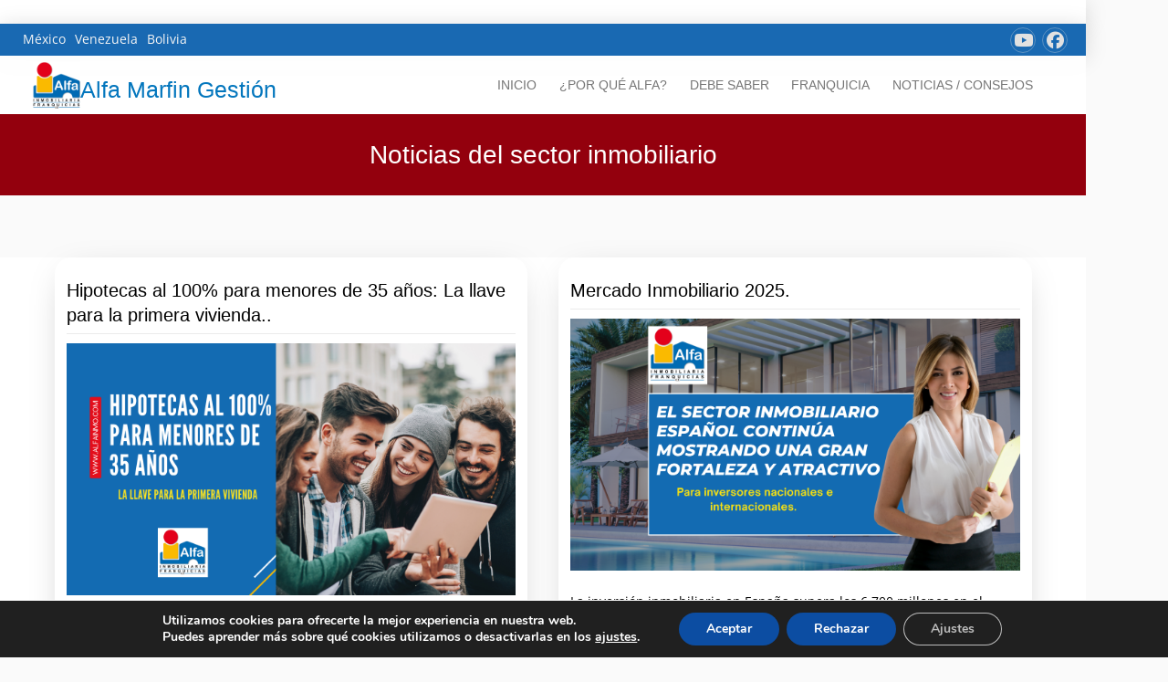

--- FILE ---
content_type: text/html; charset=UTF-8
request_url: https://www.alfamarfingestion.com/category/noticias-inmobiliarias/
body_size: 20640
content:
<!DOCTYPE html>
<html class="no-js" lang="es">
<head>
<meta charset="UTF-8">
<meta name="viewport" content="width=device-width, initial-scale=1.0">
<link rel="pingback" href="https://www.alfamarfingestion.com/xmlrpc.php">
<title>Noticias inmobiliarias  - Alfa Inmobiliaria</title>
<meta name="robots" content="index, follow, max-snippet:-1, max-image-preview:large, max-video-preview:-1">
<link rel="canonical" href="https://www.alfamarfingestion.com/category/noticias-inmobiliarias/">
<meta property="og:url" content="https://www.alfamarfingestion.com/category/noticias-inmobiliarias/">
<meta property="og:site_name" content="Alfa Inmobiliaria">
<meta property="og:locale" content="es_ES">
<meta property="og:type" content="object">
<meta property="og:title" content="Noticias inmobiliarias  - Alfa Inmobiliaria">
<meta property="og:image" content="https://www.alfainmo.com/wp-content/uploads/2021/12/logo-25-alfa.jpg">
<meta property="og:image:secure_url" content="https://www.alfainmo.com/wp-content/uploads/2021/12/logo-25-alfa.jpg">
<meta property="og:image:width" content="623">
<meta property="og:image:height" content="529">
<meta property="og:image:alt" content="Logo 25 aniversario">
<link rel='dns-prefetch' href='//www.alfainmo.com' />
<link rel="alternate" type="application/rss+xml" title="Alfa Inmobiliaria &raquo; Feed" href="https://www.alfamarfingestion.com/feed/" />
<link rel="alternate" type="application/rss+xml" title="Alfa Inmobiliaria &raquo; Feed de los comentarios" href="https://www.alfamarfingestion.com/comments/feed/" />
<link rel="alternate" type="application/rss+xml" title="Alfa Inmobiliaria &raquo; Categoría Noticias inmobiliarias del feed" href="https://www.alfamarfingestion.com/category/noticias-inmobiliarias/feed/" />
<style id='wp-img-auto-sizes-contain-inline-css' type='text/css'>
img:is([sizes=auto i],[sizes^="auto," i]){contain-intrinsic-size:3000px 1500px}
/*# sourceURL=wp-img-auto-sizes-contain-inline-css */
</style>
<style id='wp-emoji-styles-inline-css' type='text/css'>

	img.wp-smiley, img.emoji {
		display: inline !important;
		border: none !important;
		box-shadow: none !important;
		height: 1em !important;
		width: 1em !important;
		margin: 0 0.07em !important;
		vertical-align: -0.1em !important;
		background: none !important;
		padding: 0 !important;
	}
/*# sourceURL=wp-emoji-styles-inline-css */
</style>
<style id='wp-block-library-inline-css' type='text/css'>
:root{--wp-block-synced-color:#7a00df;--wp-block-synced-color--rgb:122,0,223;--wp-bound-block-color:var(--wp-block-synced-color);--wp-editor-canvas-background:#ddd;--wp-admin-theme-color:#007cba;--wp-admin-theme-color--rgb:0,124,186;--wp-admin-theme-color-darker-10:#006ba1;--wp-admin-theme-color-darker-10--rgb:0,107,160.5;--wp-admin-theme-color-darker-20:#005a87;--wp-admin-theme-color-darker-20--rgb:0,90,135;--wp-admin-border-width-focus:2px}@media (min-resolution:192dpi){:root{--wp-admin-border-width-focus:1.5px}}.wp-element-button{cursor:pointer}:root .has-very-light-gray-background-color{background-color:#eee}:root .has-very-dark-gray-background-color{background-color:#313131}:root .has-very-light-gray-color{color:#eee}:root .has-very-dark-gray-color{color:#313131}:root .has-vivid-green-cyan-to-vivid-cyan-blue-gradient-background{background:linear-gradient(135deg,#00d084,#0693e3)}:root .has-purple-crush-gradient-background{background:linear-gradient(135deg,#34e2e4,#4721fb 50%,#ab1dfe)}:root .has-hazy-dawn-gradient-background{background:linear-gradient(135deg,#faaca8,#dad0ec)}:root .has-subdued-olive-gradient-background{background:linear-gradient(135deg,#fafae1,#67a671)}:root .has-atomic-cream-gradient-background{background:linear-gradient(135deg,#fdd79a,#004a59)}:root .has-nightshade-gradient-background{background:linear-gradient(135deg,#330968,#31cdcf)}:root .has-midnight-gradient-background{background:linear-gradient(135deg,#020381,#2874fc)}:root{--wp--preset--font-size--normal:16px;--wp--preset--font-size--huge:42px}.has-regular-font-size{font-size:1em}.has-larger-font-size{font-size:2.625em}.has-normal-font-size{font-size:var(--wp--preset--font-size--normal)}.has-huge-font-size{font-size:var(--wp--preset--font-size--huge)}.has-text-align-center{text-align:center}.has-text-align-left{text-align:left}.has-text-align-right{text-align:right}.has-fit-text{white-space:nowrap!important}#end-resizable-editor-section{display:none}.aligncenter{clear:both}.items-justified-left{justify-content:flex-start}.items-justified-center{justify-content:center}.items-justified-right{justify-content:flex-end}.items-justified-space-between{justify-content:space-between}.screen-reader-text{border:0;clip-path:inset(50%);height:1px;margin:-1px;overflow:hidden;padding:0;position:absolute;width:1px;word-wrap:normal!important}.screen-reader-text:focus{background-color:#ddd;clip-path:none;color:#444;display:block;font-size:1em;height:auto;left:5px;line-height:normal;padding:15px 23px 14px;text-decoration:none;top:5px;width:auto;z-index:100000}html :where(.has-border-color){border-style:solid}html :where([style*=border-top-color]){border-top-style:solid}html :where([style*=border-right-color]){border-right-style:solid}html :where([style*=border-bottom-color]){border-bottom-style:solid}html :where([style*=border-left-color]){border-left-style:solid}html :where([style*=border-width]){border-style:solid}html :where([style*=border-top-width]){border-top-style:solid}html :where([style*=border-right-width]){border-right-style:solid}html :where([style*=border-bottom-width]){border-bottom-style:solid}html :where([style*=border-left-width]){border-left-style:solid}html :where(img[class*=wp-image-]){height:auto;max-width:100%}:where(figure){margin:0 0 1em}html :where(.is-position-sticky){--wp-admin--admin-bar--position-offset:var(--wp-admin--admin-bar--height,0px)}@media screen and (max-width:600px){html :where(.is-position-sticky){--wp-admin--admin-bar--position-offset:0px}}

/*# sourceURL=wp-block-library-inline-css */
</style><style id='global-styles-inline-css' type='text/css'>
:root{--wp--preset--aspect-ratio--square: 1;--wp--preset--aspect-ratio--4-3: 4/3;--wp--preset--aspect-ratio--3-4: 3/4;--wp--preset--aspect-ratio--3-2: 3/2;--wp--preset--aspect-ratio--2-3: 2/3;--wp--preset--aspect-ratio--16-9: 16/9;--wp--preset--aspect-ratio--9-16: 9/16;--wp--preset--color--black: #000000;--wp--preset--color--cyan-bluish-gray: #abb8c3;--wp--preset--color--white: #ffffff;--wp--preset--color--pale-pink: #f78da7;--wp--preset--color--vivid-red: #cf2e2e;--wp--preset--color--luminous-vivid-orange: #ff6900;--wp--preset--color--luminous-vivid-amber: #fcb900;--wp--preset--color--light-green-cyan: #7bdcb5;--wp--preset--color--vivid-green-cyan: #00d084;--wp--preset--color--pale-cyan-blue: #8ed1fc;--wp--preset--color--vivid-cyan-blue: #0693e3;--wp--preset--color--vivid-purple: #9b51e0;--wp--preset--gradient--vivid-cyan-blue-to-vivid-purple: linear-gradient(135deg,rgb(6,147,227) 0%,rgb(155,81,224) 100%);--wp--preset--gradient--light-green-cyan-to-vivid-green-cyan: linear-gradient(135deg,rgb(122,220,180) 0%,rgb(0,208,130) 100%);--wp--preset--gradient--luminous-vivid-amber-to-luminous-vivid-orange: linear-gradient(135deg,rgb(252,185,0) 0%,rgb(255,105,0) 100%);--wp--preset--gradient--luminous-vivid-orange-to-vivid-red: linear-gradient(135deg,rgb(255,105,0) 0%,rgb(207,46,46) 100%);--wp--preset--gradient--very-light-gray-to-cyan-bluish-gray: linear-gradient(135deg,rgb(238,238,238) 0%,rgb(169,184,195) 100%);--wp--preset--gradient--cool-to-warm-spectrum: linear-gradient(135deg,rgb(74,234,220) 0%,rgb(151,120,209) 20%,rgb(207,42,186) 40%,rgb(238,44,130) 60%,rgb(251,105,98) 80%,rgb(254,248,76) 100%);--wp--preset--gradient--blush-light-purple: linear-gradient(135deg,rgb(255,206,236) 0%,rgb(152,150,240) 100%);--wp--preset--gradient--blush-bordeaux: linear-gradient(135deg,rgb(254,205,165) 0%,rgb(254,45,45) 50%,rgb(107,0,62) 100%);--wp--preset--gradient--luminous-dusk: linear-gradient(135deg,rgb(255,203,112) 0%,rgb(199,81,192) 50%,rgb(65,88,208) 100%);--wp--preset--gradient--pale-ocean: linear-gradient(135deg,rgb(255,245,203) 0%,rgb(182,227,212) 50%,rgb(51,167,181) 100%);--wp--preset--gradient--electric-grass: linear-gradient(135deg,rgb(202,248,128) 0%,rgb(113,206,126) 100%);--wp--preset--gradient--midnight: linear-gradient(135deg,rgb(2,3,129) 0%,rgb(40,116,252) 100%);--wp--preset--font-size--small: 13px;--wp--preset--font-size--medium: 20px;--wp--preset--font-size--large: 36px;--wp--preset--font-size--x-large: 42px;--wp--preset--spacing--20: 0.44rem;--wp--preset--spacing--30: 0.67rem;--wp--preset--spacing--40: 1rem;--wp--preset--spacing--50: 1.5rem;--wp--preset--spacing--60: 2.25rem;--wp--preset--spacing--70: 3.38rem;--wp--preset--spacing--80: 5.06rem;--wp--preset--shadow--natural: 6px 6px 9px rgba(0, 0, 0, 0.2);--wp--preset--shadow--deep: 12px 12px 50px rgba(0, 0, 0, 0.4);--wp--preset--shadow--sharp: 6px 6px 0px rgba(0, 0, 0, 0.2);--wp--preset--shadow--outlined: 6px 6px 0px -3px rgb(255, 255, 255), 6px 6px rgb(0, 0, 0);--wp--preset--shadow--crisp: 6px 6px 0px rgb(0, 0, 0);}:where(.is-layout-flex){gap: 0.5em;}:where(.is-layout-grid){gap: 0.5em;}body .is-layout-flex{display: flex;}.is-layout-flex{flex-wrap: wrap;align-items: center;}.is-layout-flex > :is(*, div){margin: 0;}body .is-layout-grid{display: grid;}.is-layout-grid > :is(*, div){margin: 0;}:where(.wp-block-columns.is-layout-flex){gap: 2em;}:where(.wp-block-columns.is-layout-grid){gap: 2em;}:where(.wp-block-post-template.is-layout-flex){gap: 1.25em;}:where(.wp-block-post-template.is-layout-grid){gap: 1.25em;}.has-black-color{color: var(--wp--preset--color--black) !important;}.has-cyan-bluish-gray-color{color: var(--wp--preset--color--cyan-bluish-gray) !important;}.has-white-color{color: var(--wp--preset--color--white) !important;}.has-pale-pink-color{color: var(--wp--preset--color--pale-pink) !important;}.has-vivid-red-color{color: var(--wp--preset--color--vivid-red) !important;}.has-luminous-vivid-orange-color{color: var(--wp--preset--color--luminous-vivid-orange) !important;}.has-luminous-vivid-amber-color{color: var(--wp--preset--color--luminous-vivid-amber) !important;}.has-light-green-cyan-color{color: var(--wp--preset--color--light-green-cyan) !important;}.has-vivid-green-cyan-color{color: var(--wp--preset--color--vivid-green-cyan) !important;}.has-pale-cyan-blue-color{color: var(--wp--preset--color--pale-cyan-blue) !important;}.has-vivid-cyan-blue-color{color: var(--wp--preset--color--vivid-cyan-blue) !important;}.has-vivid-purple-color{color: var(--wp--preset--color--vivid-purple) !important;}.has-black-background-color{background-color: var(--wp--preset--color--black) !important;}.has-cyan-bluish-gray-background-color{background-color: var(--wp--preset--color--cyan-bluish-gray) !important;}.has-white-background-color{background-color: var(--wp--preset--color--white) !important;}.has-pale-pink-background-color{background-color: var(--wp--preset--color--pale-pink) !important;}.has-vivid-red-background-color{background-color: var(--wp--preset--color--vivid-red) !important;}.has-luminous-vivid-orange-background-color{background-color: var(--wp--preset--color--luminous-vivid-orange) !important;}.has-luminous-vivid-amber-background-color{background-color: var(--wp--preset--color--luminous-vivid-amber) !important;}.has-light-green-cyan-background-color{background-color: var(--wp--preset--color--light-green-cyan) !important;}.has-vivid-green-cyan-background-color{background-color: var(--wp--preset--color--vivid-green-cyan) !important;}.has-pale-cyan-blue-background-color{background-color: var(--wp--preset--color--pale-cyan-blue) !important;}.has-vivid-cyan-blue-background-color{background-color: var(--wp--preset--color--vivid-cyan-blue) !important;}.has-vivid-purple-background-color{background-color: var(--wp--preset--color--vivid-purple) !important;}.has-black-border-color{border-color: var(--wp--preset--color--black) !important;}.has-cyan-bluish-gray-border-color{border-color: var(--wp--preset--color--cyan-bluish-gray) !important;}.has-white-border-color{border-color: var(--wp--preset--color--white) !important;}.has-pale-pink-border-color{border-color: var(--wp--preset--color--pale-pink) !important;}.has-vivid-red-border-color{border-color: var(--wp--preset--color--vivid-red) !important;}.has-luminous-vivid-orange-border-color{border-color: var(--wp--preset--color--luminous-vivid-orange) !important;}.has-luminous-vivid-amber-border-color{border-color: var(--wp--preset--color--luminous-vivid-amber) !important;}.has-light-green-cyan-border-color{border-color: var(--wp--preset--color--light-green-cyan) !important;}.has-vivid-green-cyan-border-color{border-color: var(--wp--preset--color--vivid-green-cyan) !important;}.has-pale-cyan-blue-border-color{border-color: var(--wp--preset--color--pale-cyan-blue) !important;}.has-vivid-cyan-blue-border-color{border-color: var(--wp--preset--color--vivid-cyan-blue) !important;}.has-vivid-purple-border-color{border-color: var(--wp--preset--color--vivid-purple) !important;}.has-vivid-cyan-blue-to-vivid-purple-gradient-background{background: var(--wp--preset--gradient--vivid-cyan-blue-to-vivid-purple) !important;}.has-light-green-cyan-to-vivid-green-cyan-gradient-background{background: var(--wp--preset--gradient--light-green-cyan-to-vivid-green-cyan) !important;}.has-luminous-vivid-amber-to-luminous-vivid-orange-gradient-background{background: var(--wp--preset--gradient--luminous-vivid-amber-to-luminous-vivid-orange) !important;}.has-luminous-vivid-orange-to-vivid-red-gradient-background{background: var(--wp--preset--gradient--luminous-vivid-orange-to-vivid-red) !important;}.has-very-light-gray-to-cyan-bluish-gray-gradient-background{background: var(--wp--preset--gradient--very-light-gray-to-cyan-bluish-gray) !important;}.has-cool-to-warm-spectrum-gradient-background{background: var(--wp--preset--gradient--cool-to-warm-spectrum) !important;}.has-blush-light-purple-gradient-background{background: var(--wp--preset--gradient--blush-light-purple) !important;}.has-blush-bordeaux-gradient-background{background: var(--wp--preset--gradient--blush-bordeaux) !important;}.has-luminous-dusk-gradient-background{background: var(--wp--preset--gradient--luminous-dusk) !important;}.has-pale-ocean-gradient-background{background: var(--wp--preset--gradient--pale-ocean) !important;}.has-electric-grass-gradient-background{background: var(--wp--preset--gradient--electric-grass) !important;}.has-midnight-gradient-background{background: var(--wp--preset--gradient--midnight) !important;}.has-small-font-size{font-size: var(--wp--preset--font-size--small) !important;}.has-medium-font-size{font-size: var(--wp--preset--font-size--medium) !important;}.has-large-font-size{font-size: var(--wp--preset--font-size--large) !important;}.has-x-large-font-size{font-size: var(--wp--preset--font-size--x-large) !important;}
/*# sourceURL=global-styles-inline-css */
</style>

<style id='classic-theme-styles-inline-css' type='text/css'>
/*! This file is auto-generated */
.wp-block-button__link{color:#fff;background-color:#32373c;border-radius:9999px;box-shadow:none;text-decoration:none;padding:calc(.667em + 2px) calc(1.333em + 2px);font-size:1.125em}.wp-block-file__button{background:#32373c;color:#fff;text-decoration:none}
/*# sourceURL=/wp-includes/css/classic-themes.min.css */
</style>
<link rel='stylesheet' id='cs-scroll-top-css' href='https://www.alfainmo.com/wp-content/themes/pro/cornerstone/assets/css/site/scroll-top.7.7.11.css?ver=7.7.11' type='text/css' media='all' />
<link rel='stylesheet' id='mis-estilos-css' href='https://www.alfainmo.com/wp-content/themes/pro-child/columns.css?ver=1.8' type='text/css' media='all' />
<link rel='stylesheet' id='cs-css' href='https://www.alfainmo.com/wp-content/themes/pro/cornerstone/assets/css/site/cs-theme.7.7.11.css?ver=7.7.11' type='text/css' media='all' />
<style id='cs-inline-css' type='text/css'>
@media (min-width:1200px){.x-hide-xl{display:none !important;}}@media (min-width:979px) and (max-width:1199px){.x-hide-lg{display:none !important;}}@media (min-width:767px) and (max-width:978px){.x-hide-md{display:none !important;}}@media (min-width:480px) and (max-width:766px){.x-hide-sm{display:none !important;}}@media (max-width:479px){.x-hide-xs{display:none !important;}} body{background:#FAFAFA;}.x-container.width{width:90%;}.x-container.max{max-width:1190px;}.x-bar-content.x-container.width{flex-basis:90%;}.x-container,.x-container.max,.x-container.width{margin-left:auto;margin-right:auto;}.x-main.full{float:none;clear:both;display:block;width:auto;}html{font-size:14px;}@media (min-width:479px){html{font-size:14px;}}@media (min-width:766px){html{font-size:14px;}}@media (min-width:978px){html{font-size:14px;}}@media (min-width:1199px){html{font-size:14px;}}input[type="text"],input[type="tel"],input[type="password"],input[type="email"],textarea{padding:0.5em;}body,input,button,select,textarea{font-family:"open-sans",sans-serif;color:rgb(71,71,71);}h1,h2,h3,h4,h5,h6,.h1,.h2,.h3,.h4,.h5,.h6,h1 a,h2 a,h3 a,h4 a,h5 a,h6 a,.h1 a,.h2 a,.h3 a,.h4 a,.h5 a,.h6 a,blockquote{color:rgb(36,36,36);}.cfc-h-tx{color:rgb(36,36,36);!important;}.cfc-h-bd{border-color:rgb(36,36,36);!important;}.cfc-h-bg{background-color:rgb(36,36,36);!important;}.cfc-b-tx{color:rgb(71,71,71);!important;}.cfc-b-bd{border-color:rgb(71,71,71);!important;}.cfc-b-bg{background-color:rgb(71,71,71);!important;}h1,h2,h3,h4,h5,h6,.h1,.h2,.h3,.h4,.h5,.h6,.x-text-headline{font-family:Arial,"Helvetica Neue",Helvetica,sans-serif;font-style:normal;font-weight:400;}h1,.h1{letter-spacing:-0.012em;}h2,.h2{letter-spacing:-0.012em;}h3,.h3{letter-spacing:-0.009em;}h4,.h4{letter-spacing:-0.035em;}h5,.h5{letter-spacing:-0.018em;}h6,.h6{letter-spacing:-0.035em;}.w-h{font-weight:400 !important;}a,.widget.widget_text ol li a,.widget_nav_menu .current-menu-item > a{color:#0376bd;}a:hover,h1 a:hover,h2 a:hover,h3 a:hover,h4 a:hover,h5 a:hover,h6 a:hover,.x-breadcrumb-wrap a:hover,.widget ul li a:hover,.widget ol li a:hover,.widget.widget_text ul li a,.x-accordion-heading .x-accordion-toggle:hover,.x-comment-author a:hover,.x-comment-time:hover,.x-recent-posts a:hover .h-recent-posts{color:hsl(203,76%,58%);}.bg .mejs-container,.x-video .mejs-container{position:unset !important;} @font-face{font-family:'FontAwesomePro';font-style:normal;font-weight:900;font-display:block;src:url('https://www.alfainmo.com/wp-content/themes/pro/cornerstone/assets/fonts/fa-solid-900.woff2?ver=6.7.2') format('woff2'),url('https://www.alfainmo.com/wp-content/themes/pro/cornerstone/assets/fonts/fa-solid-900.ttf?ver=6.7.2') format('truetype');}[data-x-fa-pro-icon]{font-family:"FontAwesomePro" !important;}[data-x-fa-pro-icon]:before{content:attr(data-x-fa-pro-icon);}[data-x-icon],[data-x-icon-o],[data-x-icon-l],[data-x-icon-s],[data-x-icon-b],[data-x-icon-sr],[data-x-icon-ss],[data-x-icon-sl],[data-x-fa-pro-icon],[class*="cs-fa-"]{display:inline-flex;font-style:normal;font-weight:400;text-decoration:inherit;text-rendering:auto;-webkit-font-smoothing:antialiased;-moz-osx-font-smoothing:grayscale;}[data-x-icon].left,[data-x-icon-o].left,[data-x-icon-l].left,[data-x-icon-s].left,[data-x-icon-b].left,[data-x-icon-sr].left,[data-x-icon-ss].left,[data-x-icon-sl].left,[data-x-fa-pro-icon].left,[class*="cs-fa-"].left{margin-right:0.5em;}[data-x-icon].right,[data-x-icon-o].right,[data-x-icon-l].right,[data-x-icon-s].right,[data-x-icon-b].right,[data-x-icon-sr].right,[data-x-icon-ss].right,[data-x-icon-sl].right,[data-x-fa-pro-icon].right,[class*="cs-fa-"].right{margin-left:0.5em;}[data-x-icon]:before,[data-x-icon-o]:before,[data-x-icon-l]:before,[data-x-icon-s]:before,[data-x-icon-b]:before,[data-x-icon-sr]:before,[data-x-icon-ss]:before,[data-x-icon-sl]:before,[data-x-fa-pro-icon]:before,[class*="cs-fa-"]:before{line-height:1;}@font-face{font-family:'FontAwesomeRegular';font-style:normal;font-weight:400;font-display:block;src:url('https://www.alfainmo.com/wp-content/themes/pro/cornerstone/assets/fonts/fa-regular-400.woff2?ver=6.7.2') format('woff2'),url('https://www.alfainmo.com/wp-content/themes/pro/cornerstone/assets/fonts/fa-regular-400.ttf?ver=6.7.2') format('truetype');}@font-face{font-family:'FontAwesomePro';font-style:normal;font-weight:400;font-display:block;src:url('https://www.alfainmo.com/wp-content/themes/pro/cornerstone/assets/fonts/fa-regular-400.woff2?ver=6.7.2') format('woff2'),url('https://www.alfainmo.com/wp-content/themes/pro/cornerstone/assets/fonts/fa-regular-400.ttf?ver=6.7.2') format('truetype');}[data-x-icon-o]{font-family:"FontAwesomeRegular" !important;}[data-x-icon-o]:before{content:attr(data-x-icon-o);}@font-face{font-family:'FontAwesomeLight';font-style:normal;font-weight:300;font-display:block;src:url('https://www.alfainmo.com/wp-content/themes/pro/cornerstone/assets/fonts/fa-light-300.woff2?ver=6.7.2') format('woff2'),url('https://www.alfainmo.com/wp-content/themes/pro/cornerstone/assets/fonts/fa-light-300.ttf?ver=6.7.2') format('truetype');}@font-face{font-family:'FontAwesomePro';font-style:normal;font-weight:300;font-display:block;src:url('https://www.alfainmo.com/wp-content/themes/pro/cornerstone/assets/fonts/fa-light-300.woff2?ver=6.7.2') format('woff2'),url('https://www.alfainmo.com/wp-content/themes/pro/cornerstone/assets/fonts/fa-light-300.ttf?ver=6.7.2') format('truetype');}[data-x-icon-l]{font-family:"FontAwesomeLight" !important;font-weight:300;}[data-x-icon-l]:before{content:attr(data-x-icon-l);}@font-face{font-family:'FontAwesomeBrands';font-style:normal;font-weight:normal;font-display:block;src:url('https://www.alfainmo.com/wp-content/themes/pro/cornerstone/assets/fonts/fa-brands-400.woff2?ver=6.7.2') format('woff2'),url('https://www.alfainmo.com/wp-content/themes/pro/cornerstone/assets/fonts/fa-brands-400.ttf?ver=6.7.2') format('truetype');}[data-x-icon-b]{font-family:"FontAwesomeBrands" !important;}[data-x-icon-b]:before{content:attr(data-x-icon-b);}.widget.widget_rss li .rsswidget:before{content:"\f35d";padding-right:0.4em;font-family:"FontAwesome";} .m81p-0.x-section{margin-top:0px;margin-right:0px;margin-bottom:0px;margin-left:0px;border-top-width:0;border-right-width:0;border-bottom-width:0;border-left-width:0;padding-right:0px;padding-left:0px;z-index:auto;}.m81p-1.x-section{padding-top:25px;padding-bottom:25px;background-color:rgb(147,0,13);}.m81p-2.x-section{padding-top:0px;padding-bottom:0px;background-color:#ffffff;}.m81p-3{transform:translate(0px,0px);}:where(body:not(.tco-disable-effects)) .m81p-3:hover,:where(body:not(.tco-disable-effects)) [data-x-effect-provider*="effects"]:hover .m81p-3{opacity:1;transform:translate(0px,-3px);}.m81p-4.x-row{z-index:auto;margin-right:auto;margin-left:auto;border-top-width:0;border-right-width:0;border-bottom-width:0;border-left-width:0;padding-top:1px;padding-right:1px;padding-bottom:1px;padding-left:1px;font-size:1em;}.m81p-4 > .x-row-inner{flex-direction:row;align-items:stretch;align-content:stretch;}.m81p-5 > .x-row-inner{justify-content:flex-start;margin-top:calc(((20px / 2) + 1px) * -1);margin-right:calc(((20px / 2) + 1px) * -1);margin-bottom:calc(((20px / 2) + 1px) * -1);margin-left:calc(((20px / 2) + 1px) * -1);}.m81p-5 > .x-row-inner > *{margin-top:calc(20px / 2);margin-bottom:calc(20px / 2);margin-right:calc(20px / 2);margin-left:calc(20px / 2);}.m81p-6.x-row{width:100%;max-width:100%;margin-top:68px;margin-bottom:68px;text-align:left;}.m81p-6 > .x-row-inner{justify-content:space-evenly;margin-top:calc(((68px / 2) + 1px) * -1);margin-right:calc(((34px / 2) + 1px) * -1);margin-bottom:calc(((68px / 2) + 1px) * -1);margin-left:calc(((34px / 2) + 1px) * -1);}.m81p-6 > .x-row-inner > *{flex-grow:1;margin-top:calc(68px / 2);margin-bottom:calc(68px / 2);margin-right:calc(34px / 2);margin-left:calc(34px / 2);}.m81p-7{--gap:20px;}.m81p-7 > .x-row-inner > *:nth-child(1n - 0) {flex-basis:calc(100% - clamp(0px,var(--gap),9999px));}.m81p-8{--gap:34px;}.m81p-8 > .x-row-inner > *:nth-child(2n - 0) {flex-basis:calc(50% - clamp(0px,var(--gap),9999px));}.m81p-8 > .x-row-inner > *:nth-child(2n - 1) {flex-basis:calc(50% - clamp(0px,var(--gap),9999px));}.m81p-9.x-col{z-index:1;font-size:1em;}.m81p-a.x-col{border-top-width:0;border-right-width:0;border-bottom-width:0;border-left-width:0;}.m81p-b.x-col{overflow-x:hidden;overflow-y:hidden;display:flex;flex-direction:column;justify-content:space-between;align-items:flex-start;flex-wrap:wrap;align-content:flex-start;border-top-width:3px;border-right-width:3px;border-bottom-width:3px;border-left-width:3px;border-top-style:solid;border-right-style:solid;border-bottom-style:solid;border-left-style:solid;border-top-color:transparent;border-right-color:transparent;border-bottom-color:transparent;border-left-color:transparent;border-top-left-radius:18px;border-top-right-radius:18px;border-bottom-right-radius:18px;border-bottom-left-radius:18px;padding-top:10px;padding-right:10px;padding-bottom:10px;padding-left:10px;background-color:transparent;box-shadow:0em 0.65em 3em -1.25em rgb(169,169,169);}.m81p-b.x-col:hover,.m81p-b.x-col[class*="active"],[data-x-effect-provider*="colors"]:hover .m81p-b.x-col{box-shadow:0em 0.65em 3em -1.25em rgba(0,18,36,0.22);}.m81p-c.x-text .x-text-content-text-primary{font-family:inherit;font-style:normal;font-weight:inherit;line-height:1.4;letter-spacing:0em;text-transform:none;}.m81p-d.x-text{border-top-width:0;border-right-width:0;border-bottom-width:0;border-left-width:0;font-size:2em;}.m81p-d.x-text .x-text-content-text-primary{font-size:1em;text-align:center;color:rgb(255,255,255);}.m81p-e.x-text{border-top-width:0px;border-right-width:0px;border-bottom-width:1px;border-left-width:0px;border-top-style:solid;border-right-style:solid;border-bottom-style:solid;border-left-style:solid;border-top-color:transparent;border-right-color:transparent;border-bottom-color:rgb(235,235,235);border-left-color:transparent;padding-top:0em;padding-right:0em;padding-bottom:6px;padding-left:0em;font-size:1em;}.m81p-e.x-text:hover,.m81p-e.x-text[class*="active"],[data-x-effect-provider*="colors"]:hover .m81p-e.x-text{border-top-color:undefined;border-right-color:undefined;border-bottom-color:undefined;border-left-color:undefined;}.m81p-e.x-text .x-text-content-text-primary{font-size:1.4em;color:rgb(0,0,0);}.m81p-f{flex-grow:0;flex-shrink:1;flex-basis:auto;border-top-width:0;border-right-width:0;border-bottom-width:0;border-left-width:0;font-size:1em;aspect-ratio:auto;}.m81p-h{padding-top:10px;padding-right:0px;padding-bottom:10px;padding-left:0px;}.m81p-i.x-image{font-size:1em;margin-top:10px;margin-right:0px;margin-bottom:10px;margin-left:0px;border-top-width:0;border-right-width:0;border-bottom-width:0;border-left-width:0;}.m81p-i.x-image img{object-fit:cover;aspect-ratio:auto;}.m81p-j.x-text{width:none;border-top-width:0;border-right-width:0;border-bottom-width:0;border-left-width:0;color:rgba(0,0,0,1);}.m81p-k.x-text{margin-top:1em;margin-right:0em;margin-bottom:0em;margin-left:0em;font-family:inherit;font-size:1em;font-style:normal;font-weight:inherit;line-height:inherit;letter-spacing:0em;text-transform:none;}.m81p-k.x-text > :first-child{margin-top:0;}.m81p-k.x-text > :last-child{margin-bottom:0;}.m81p-l.x-text{width:100%;border-top-width:1px;border-right-width:0px;border-bottom-width:0px;border-left-width:0px;border-top-style:solid;border-right-style:solid;border-bottom-style:solid;border-left-style:solid;border-top-color:rgb(206,206,206);border-right-color:transparent;border-bottom-color:transparent;border-left-color:transparent;padding-top:0.5em;padding-right:0em;padding-bottom:0em;padding-left:0em;text-align:right;color:rgb(80,80,80);}.m81p-l.x-text:hover,.m81p-l.x-text[class*="active"],[data-x-effect-provider*="colors"]:hover .m81p-l.x-text{border-top-color:undefined;border-right-color:undefined;border-bottom-color:undefined;border-left-color:undefined;}.m81p-m{border-top-width:0;border-right-width:0;border-bottom-width:0;border-left-width:0;}.m81p-m .x-paginate-inner{justify-content:flex-start;margin-right:calc(9px * -1);margin-bottom:calc(9px * -1);}.m81p-m .x-paginate-inner > *{min-width:3em;min-height:3em;margin-right:9px;margin-bottom:9px;border-top-width:0;border-right-width:0;border-bottom-width:0;border-left-width:0;border-top-left-radius:18px;border-top-right-radius:18px;border-bottom-right-radius:18px;border-bottom-left-radius:18px;padding-top:0.8em;padding-right:1em;padding-bottom:0.8em;padding-left:1em;font-family:"Helvetica Neue",Helvetica,Arial,sans-serif;font-size:1em;font-weight:700;color:#0a2540;background-color:#e3f0fc;box-shadow:none;}.m81p-m .x-paginate-inner > a:hover{border-top-left-radius:18px;border-top-right-radius:18px;border-bottom-right-radius:18px;border-bottom-left-radius:18px;box-shadow:0px 0px 0px 3px #e3f0fc;}.m81p-m .x-paginate-inner > .current{color:#ffffff;border-top-color:transparent;border-right-color:transparent;border-bottom-color:transparent;border-left-color:transparent;background-color:#0073e6;box-shadow:none;}.m81p-m .x-paginate-inner > .dots{color:#0a2540;border-top-color:transparent;border-right-color:transparent;border-bottom-color:transparent;border-left-color:transparent;background-color:rgba(255,255,255,0);box-shadow:none;}.m81p-m .x-paginate-inner > .next,.m81p-m .x-paginate-inner > .prev{color:#0a2540;border-top-color:transparent;border-right-color:transparent;border-bottom-color:transparent;border-left-color:transparent;background-color:#e3f0fc;box-shadow:none;}.m81p-m .x-paginate-inner > .next:hover,.m81p-m .x-paginate-inner > .prev:hover{border-top-color:transparent;border-right-color:transparent;border-bottom-color:transparent;border-left-color:transparent;box-shadow:0px 0px 0px 3px #e3f0fc;}@media screen and (max-width:766px){.m81p-8 > .x-row-inner > *:nth-child(1n - 0) {flex-basis:calc(100% - clamp(0px,var(--gap),9999px));}}  .m7y3-0.x-bar{height:auto;box-shadow:0px 3px 25px 0px rgba(0,0,0,0.15);}.m7y3-0 .x-bar-content{flex-basis:100%;height:auto;}.m7y3-0.x-bar-outer-spacers:after,.m7y3-0.x-bar-outer-spacers:before{flex-basis:20px;width:20px!important;height:20px;}.m7y3-0.x-bar-space{height:auto;}.m7y3-1.x-bar{padding-top:3px;padding-right:0px;padding-bottom:3px;padding-left:0px;background-color:#ffffff;}.m7y3-2.x-bar{border-top-width:0;border-right-width:0;border-bottom-width:0;border-left-width:0;font-size:1em;z-index:9999;}.m7y3-2 .x-bar-content{display:flex;flex-direction:row;justify-content:space-between;align-items:center;flex-grow:0;flex-shrink:1;}.m7y3-2.x-bar-space{font-size:1em;}.m7y3-3.x-bar{background-color:#1969B2;}.m7y3-4 .x-bar-content{max-width:1200px;}.m7y3-5.x-bar{height:64px;background-color:rgba(255,255,255,0.93);}.m7y3-5 .x-bar-content{flex-basis:94%;height:64px;}.m7y3-5.x-bar-outer-spacers:after,.m7y3-5.x-bar-outer-spacers:before{flex-basis:18px;width:18px!important;height:18px;}.m7y3-5.x-bar-space{height:64px;}.m7y3-6{transform:translate(0px,0px);}.m7y3-7.x-bar-container{display:flex;flex-direction:row;flex-basis:auto;border-top-width:0;border-right-width:0;border-bottom-width:0;border-left-width:0;font-size:1em;z-index:auto;}.m7y3-8.x-bar-container{justify-content:center;}.m7y3-9.x-bar-container{align-items:center;}.m7y3-a.x-bar-container{flex-grow:1;}.m7y3-b.x-bar-container{flex-shrink:0;}.m7y3-c.x-bar-container{align-items:flex-start;margin-top:0px;margin-right:0px;margin-bottom:3px;margin-left:0px;}.m7y3-d.x-bar-container{justify-content:space-between;}.m7y3-e.x-bar-container{justify-content:flex-start;}.m7y3-f.x-bar-container{flex-grow:0;}.m7y3-g.x-bar-container{flex-shrink:1;}.m7y3-h{margin-top:4px;margin-right:0px;margin-bottom:2px;margin-left:0px;font-size:1em;}.m7y3-i{display:flex;flex-direction:row;justify-content:space-around;align-items:stretch;align-self:stretch;flex-grow:0;flex-shrink:0;flex-basis:auto;}.m7y3-i > li,.m7y3-i > li > a{flex-grow:0;flex-shrink:1;flex-basis:auto;}.m7y3-k{font-size:1.1em;}.m7y3-l{font-size:25px;}.m7y3-l,.m7y3-l .x-anchor{transition-duration:300ms;transition-timing-function:cubic-bezier(0.400,0.000,0.200,1.000);}.m7y3-m .x-dropdown {width:14em;font-size:16px;border-top-width:0;border-right-width:0;border-bottom-width:0;border-left-width:0;background-color:rgb(255,255,255);box-shadow:0em 0.15em 2em 0em rgba(0,0,0,0.15);transition-duration:500ms,500ms,0s;transition-timing-function:cubic-bezier(0.400,0.000,0.200,1.000);}.m7y3-m .x-dropdown:not(.x-active) {transition-delay:0s,0s,500ms;}.m7y3-n.x-anchor {border-top-width:0;border-right-width:0;border-bottom-width:0;border-left-width:0;}.m7y3-o.x-anchor {font-size:1em;}.m7y3-p.x-anchor .x-anchor-content {display:flex;align-items:center;}.m7y3-q.x-anchor .x-anchor-content {flex-direction:row;}.m7y3-r.x-anchor .x-anchor-content {justify-content:center;}.m7y3-u.x-anchor .x-anchor-text {margin-top:5px;margin-bottom:5px;margin-left:5px;}.m7y3-u.x-anchor .x-anchor-text-primary {font-family:inherit;font-weight:inherit;}.m7y3-v.x-anchor .x-anchor-text {margin-right:5px;}.m7y3-v.x-anchor .x-anchor-text-primary {color:#f6f6f6;}.m7y3-v.x-anchor:hover .x-anchor-text-primary,.m7y3-v.x-anchor[class*="active"] .x-anchor-text-primary,[data-x-effect-provider*="colors"]:hover .m7y3-v.x-anchor .x-anchor-text-primary {color:rgb(255,255,255);}.m7y3-w.x-anchor .x-anchor-text-primary {font-size:1em;font-style:normal;}.m7y3-w.x-anchor .x-anchor-sub-indicator {font-size:1em;}.m7y3-x.x-anchor .x-anchor-text-primary {line-height:1;}.m7y3-x.x-anchor .x-anchor-sub-indicator {margin-top:5px;margin-right:5px;margin-bottom:5px;margin-left:5px;color:rgba(0,0,0,1);}.m7y3-x.x-anchor:hover .x-anchor-sub-indicator,.m7y3-x.x-anchor[class*="active"] .x-anchor-sub-indicator,[data-x-effect-provider*="colors"]:hover .m7y3-x.x-anchor .x-anchor-sub-indicator {color:rgba(0,0,0,0.5);}.m7y3-y.x-anchor .x-anchor-content {justify-content:flex-start;padding-top:0.75em;padding-right:0.75em;padding-bottom:0.75em;padding-left:0.75em;}.m7y3-y.x-anchor .x-anchor-text-primary {color:rgba(0,0,0,1);}.m7y3-y.x-anchor:hover .x-anchor-text-primary,.m7y3-y.x-anchor[class*="active"] .x-anchor-text-primary,[data-x-effect-provider*="colors"]:hover .m7y3-y.x-anchor .x-anchor-text-primary {color:rgba(0,0,0,0.5);}.m7y3-z.x-anchor .x-anchor-text {margin-right:auto;}.m7y3-10.x-anchor {width:2em;height:2em;margin-top:0em;margin-right:0em;margin-bottom:0em;margin-left:0.5em;border-top-width:1px;border-right-width:1px;border-bottom-width:1px;border-left-width:1px;border-top-style:solid;border-right-style:solid;border-bottom-style:solid;border-left-style:solid;border-top-color:rgba(220,220,220,0.34);border-right-color:rgba(220,220,220,0.34);border-bottom-color:rgba(220,220,220,0.34);border-left-color:rgba(220,220,220,0.34);border-top-left-radius:100em;border-top-right-radius:100em;border-bottom-right-radius:100em;border-bottom-left-radius:100em;background-color:rgba(255,255,255,0);}.m7y3-10.x-anchor .x-anchor-content {padding-top:2px;padding-right:2px;padding-bottom:2px;padding-left:2px;}.m7y3-10.x-anchor .x-graphic-icon {font-size:1.35em;color:rgb(225,225,225);}.m7y3-10.x-anchor:hover .x-graphic-icon,.m7y3-10.x-anchor[class*="active"] .x-graphic-icon,[data-x-effect-provider*="colors"]:hover .m7y3-10.x-anchor .x-graphic-icon {color:rgb(255,255,255);}.m7y3-11.x-anchor .x-graphic {margin-top:5px;margin-right:5px;margin-bottom:5px;margin-left:5px;}.m7y3-11.x-anchor .x-graphic-icon {width:auto;border-top-width:0;border-right-width:0;border-bottom-width:0;border-left-width:0;}.m7y3-12.x-anchor {font-size:0.9em;}.m7y3-12.x-anchor .x-anchor-content {padding-top:0.6em;padding-right:0.6em;padding-bottom:0.6em;padding-left:0.6em;}.m7y3-12.x-anchor .x-anchor-text {margin-top:4px;margin-right:4px;margin-bottom:4px;margin-left:4px;}.m7y3-12.x-anchor .x-anchor-text-primary {font-family:Arial,"Helvetica Neue",Helvetica,sans-serif;font-weight:400;text-transform:uppercase;color:rgb(118,118,118);}.m7y3-12.x-anchor:hover .x-anchor-text-primary,.m7y3-12.x-anchor[class*="active"] .x-anchor-text-primary,[data-x-effect-provider*="colors"]:hover .m7y3-12.x-anchor .x-anchor-text-primary {color:rgb(16,16,16);}.m7y3-13.x-anchor {width:1.5em;height:1.5em;font-size:18px;}.m7y3-13.x-anchor .x-anchor-content {flex-direction:row-reverse;}.m7y3-13.x-anchor .x-graphic-icon {font-size:1em;color:rgba(255,255,255,0.66);}.m7y3-13.x-anchor:hover .x-graphic-icon,.m7y3-13.x-anchor[class*="active"] .x-graphic-icon,[data-x-effect-provider*="colors"]:hover .m7y3-13.x-anchor .x-graphic-icon {color:#ffffff;}.m7y3-13.x-anchor .x-toggle {color:#0a2540;}.m7y3-13.x-anchor:hover .x-toggle,.m7y3-13.x-anchor[class*="active"] .x-toggle,[data-x-effect-provider*="colors"]:hover .m7y3-13.x-anchor .x-toggle {color:#0073e6;}.m7y3-13.x-anchor .x-toggle-burger {width:14em;margin-top:4em;margin-right:0;margin-bottom:4em;margin-left:0;font-size:2px;}.m7y3-13.x-anchor .x-toggle-burger-bun-t {transform:translate3d(0,calc(4em * -1),0);}.m7y3-13.x-anchor .x-toggle-burger-bun-b {transform:translate3d(0,4em,0);}.m7y3-14.x-anchor {width:100%;max-width:100%;font-size:1.1em;background-color:transparent;}.m7y3-14.x-anchor .x-anchor-content {padding-top:7px;padding-right:0px;padding-bottom:7px;padding-left:0px;}.m7y3-14.x-anchor:hover,.m7y3-14.x-anchor[class*="active"],[data-x-effect-provider*="colors"]:hover .m7y3-14.x-anchor {background-color:#1969B2;}.m7y3-14.x-anchor .x-anchor-text {margin-top:0px;margin-bottom:0px;margin-left:auto;}.m7y3-14.x-anchor .x-anchor-text-primary {font-family:ead5ffb0-d4c7-45b5-85ac-f3d76135a328;font-weight:fw-normal;line-height:1.1;color:rgb(65,65,65);}.m7y3-14.x-anchor:hover .x-anchor-text-primary,.m7y3-14.x-anchor[class*="active"] .x-anchor-text-primary,[data-x-effect-provider*="colors"]:hover .m7y3-14.x-anchor .x-anchor-text-primary {color:rgb(255,255,255);}.m7y3-14.x-anchor .x-anchor-sub-indicator {margin-top:0px;margin-right:0px;margin-bottom:0px;margin-left:18px;color:#0a2540;}.m7y3-14.x-anchor:hover .x-anchor-sub-indicator,.m7y3-14.x-anchor[class*="active"] .x-anchor-sub-indicator,[data-x-effect-provider*="colors"]:hover .m7y3-14.x-anchor .x-anchor-sub-indicator {color:#0073e6;}.m7y3-14.x-anchor,.m7y3-14.x-anchor :not([data-x-particle]) {transition-duration:0ms;}.m7y3-15{flex-grow:0;flex-shrink:1;flex-basis:auto;margin-top:4px;margin-right:0px;margin-bottom:0px;margin-left:0px;border-top-width:0;border-right-width:0;border-bottom-width:0;border-left-width:0;font-size:1em;aspect-ratio:auto;}.m7y3-16.x-image{font-size:1em;border-top-width:0;border-right-width:0;border-bottom-width:0;border-left-width:0;}.m7y3-16.x-image img{aspect-ratio:auto;}.m7y3-18.x-image{margin-top:25px;margin-right:0px;margin-bottom:0px;margin-left:0px;}.m7y3-19.x-text{border-top-width:0;border-right-width:0;border-bottom-width:0;border-left-width:0;padding-top:0.4em;padding-right:0em;padding-bottom:0em;padding-left:0em;font-family:Arial,"Helvetica Neue",Helvetica,sans-serif;font-size:1.8em;font-style:normal;font-weight:inherit;line-height:inherit;letter-spacing:0em;text-transform:none;color:#1969B2;}.m7y3-19.x-text > :first-child{margin-top:0;}.m7y3-19.x-text > :last-child{margin-bottom:0;}.m7y3-1a{font-size:18px;transition-duration:500ms;}.m7y3-1a .x-off-canvas-bg{background-color:rgba(227,240,252,0.88);transition-duration:500ms;transition-timing-function:cubic-bezier(0.400,0.000,0.200,1.000);}.m7y3-1a .x-off-canvas-close{width:calc(1em * 2.5);height:calc(1em * 2.5);font-size:18px;color:rgb(255,255,255);transition-duration:0.3s,500ms,500ms;transition-timing-function:ease-in-out,cubic-bezier(0.400,0.000,0.200,1.000),cubic-bezier(0.400,0.000,0.200,1.000);}.m7y3-1a .x-off-canvas-content{width:100%;max-width:420px;text-align:center;padding-top:calc(18px * 2.5);padding-right:calc(18px * 2.5);padding-bottom:calc(18px * 2.5);padding-left:calc(18px * 2.5);border-top-width:0;border-right-width:0;border-bottom-width:0;border-left-width:0;background-color:#ffffff;box-shadow:0em 1.25em 3.15em 0em rgba(0,18,36,0.27);transition-duration:500ms;transition-timing-function:cubic-bezier(0.400,0.000,0.200,1.000);}@media screen and (max-width:479px){.m7y3-c.x-bar-container{flex-direction:column;justify-content:center;align-items:center;}.m7y3-1a .x-off-canvas-close{width:calc(1em * 2);height:calc(1em * 2);}.m7y3-1a .x-off-canvas-content{padding-top:calc(18px * 2);padding-right:calc(18px * 2);padding-bottom:calc(18px * 2);padding-left:calc(18px * 2);}} .e10299-e10{gap:15px} .m81a-0.x-bar{height:auto;border-top-width:0;border-right-width:0;border-bottom-width:0;border-left-width:0;font-size:1rem;}.m81a-0 .x-bar-content{display:flex;flex-direction:row;justify-content:space-between;align-items:center;flex-wrap:wrap;align-content:center;flex-grow:0;flex-shrink:1;flex-basis:100%;height:auto;}.m81a-0.x-bar-outer-spacers:after,.m81a-0.x-bar-outer-spacers:before{flex-basis:2rem;width:2rem!important;height:2rem;}.m81a-0.x-bar-space{font-size:1rem;}.m81a-1.x-bar{padding-top:0.5rem;padding-right:0rem;padding-bottom:0.5rem;padding-left:0rem;background-color:rgb(21,21,21);z-index:9998;}.m81a-2.x-bar{background-color:rgb(0,0,0);z-index:9999;}.m81a-3.x-bar-container{display:flex;flex-direction:row;align-items:center;border-top-width:0;border-right-width:0;border-bottom-width:0;border-left-width:0;font-size:1em;}.m81a-4.x-bar-container{justify-content:space-between;flex-grow:0;flex-basis:auto;}.m81a-5.x-bar-container{flex-shrink:0;}.m81a-7.x-bar-container{z-index:1;}.m81a-8.x-bar-container{flex-shrink:1;}.m81a-9.x-bar-container{z-index:auto;}.m81a-a.x-bar-container{justify-content:flex-start;flex-grow:1;flex-basis:18rem;padding-right:2rem;}.m81a-b.x-bar-container{margin-top:0rem;margin-right:-0.25rem;margin-bottom:0rem;margin-left:-0.25rem;padding-top:0.5rem;padding-bottom:0.5rem;padding-left:0rem;}.m81a-c.x-bar-container{padding-right:0rem;}.m81a-d.x-image{font-size:1em;border-top-width:0;border-right-width:0;border-bottom-width:0;border-left-width:0;}.m81a-d.x-image img{border-top-left-radius:3px;border-top-right-radius:3px;border-bottom-right-radius:3px;border-bottom-left-radius:3px;aspect-ratio:auto;}.m81a-e{font-size:1em;display:flex;flex-direction:row;justify-content:space-around;align-items:stretch;align-self:stretch;flex-grow:0;flex-shrink:0;flex-basis:auto;}.m81a-e > li,.m81a-e > li > a{flex-grow:0;flex-shrink:1;flex-basis:auto;}.m81a-f .x-dropdown {width:14em;font-size:16px;border-top-width:0;border-right-width:0;border-bottom-width:0;border-left-width:0;background-color:rgb(255,255,255);box-shadow:0em 0.15em 2em 0em rgba(0,0,0,0.15);transition-duration:500ms,500ms,0s;transition-timing-function:cubic-bezier(0.400,0.000,0.200,1.000);}.m81a-f .x-dropdown:not(.x-active) {transition-delay:0s,0s,500ms;}.m81a-g.x-anchor {border-top-width:0;border-right-width:0;border-bottom-width:0;border-left-width:0;font-size:1em;}.m81a-g.x-anchor .x-anchor-content {display:flex;flex-direction:row;align-items:center;}.m81a-g.x-anchor .x-anchor-text {margin-top:5px;margin-bottom:5px;margin-left:5px;}.m81a-g.x-anchor .x-anchor-text-primary {font-family:inherit;font-size:1em;font-style:normal;font-weight:inherit;line-height:1;}.m81a-g.x-anchor .x-anchor-sub-indicator {margin-top:5px;margin-right:5px;margin-bottom:5px;margin-left:5px;font-size:1em;color:rgba(0,0,0,1);}.m81a-g.x-anchor:hover .x-anchor-sub-indicator,.m81a-g.x-anchor[class*="active"] .x-anchor-sub-indicator,[data-x-effect-provider*="colors"]:hover .m81a-g.x-anchor .x-anchor-sub-indicator {color:rgba(0,0,0,0.5);}.m81a-h.x-anchor .x-anchor-content {justify-content:center;padding-top:0.2em;padding-right:0.2em;padding-bottom:0.2em;padding-left:0.2em;}.m81a-h.x-anchor .x-anchor-text {margin-right:5px;}.m81a-h.x-anchor .x-anchor-text-primary {color:rgb(213,213,213);}.m81a-h.x-anchor:hover .x-anchor-text-primary,.m81a-h.x-anchor[class*="active"] .x-anchor-text-primary,[data-x-effect-provider*="colors"]:hover .m81a-h.x-anchor .x-anchor-text-primary {color:rgb(250,250,250);}.m81a-i.x-anchor .x-anchor-content {justify-content:flex-start;padding-top:0.75em;padding-right:0.75em;padding-bottom:0.75em;padding-left:0.75em;}.m81a-i.x-anchor .x-anchor-text {margin-right:auto;}.m81a-i.x-anchor .x-anchor-text-primary {color:rgba(0,0,0,1);}.m81a-i.x-anchor:hover .x-anchor-text-primary,.m81a-i.x-anchor[class*="active"] .x-anchor-text-primary,[data-x-effect-provider*="colors"]:hover .m81a-i.x-anchor .x-anchor-text-primary {color:rgba(0,0,0,0.5);}.m81a-j.x-text{margin-top:0rem;margin-right:0.25px;margin-bottom:0rem;margin-left:0.25rem;border-top-width:0;border-right-width:0;border-bottom-width:0;border-left-width:0;font-family:inherit;font-size:1em;font-style:italic;font-weight:inherit;line-height:1.4;letter-spacing:0em;text-transform:none;color:rgb(217,217,217);}.m81a-j.x-text > :first-child{margin-top:0;}.m81a-j.x-text > :last-child{margin-bottom:0;} button,input[type=button],input[type=reset],input[type=submit]{background:#55555e;color:#fff;border:1px solid transparent;cursor:pointer;-webkit-appearance:button;padding:10px 20px}input[type=email],input[type=number],input[type=password],input[type=search],input[type=tel],input[type=text],input[type=url],select,textarea{border:1px solid;border-radius:0;padding:10px 15px;max-width:100%}textarea{width:100%}a,button,input{transition:color .1s ease-in-out,background-color .1s ease-in-out}a{text-decoration:none}.hide-section{display:none;}.margin-bottom-0{margin-bottom:0 !important;}
/*# sourceURL=cs-inline-css */
</style>
<link rel='stylesheet' id='moove_gdpr_frontend-css' href='https://www.alfainmo.com/wp-content/plugins/gdpr-cookie-compliance/dist/styles/gdpr-main.css?ver=5.0.9' type='text/css' media='all' />
<style id='moove_gdpr_frontend-inline-css' type='text/css'>
#moove_gdpr_cookie_modal,#moove_gdpr_cookie_info_bar,.gdpr_cookie_settings_shortcode_content{font-family:&#039;Nunito&#039;,sans-serif}#moove_gdpr_save_popup_settings_button{background-color:#373737;color:#fff}#moove_gdpr_save_popup_settings_button:hover{background-color:#000}#moove_gdpr_cookie_info_bar .moove-gdpr-info-bar-container .moove-gdpr-info-bar-content a.mgbutton,#moove_gdpr_cookie_info_bar .moove-gdpr-info-bar-container .moove-gdpr-info-bar-content button.mgbutton{background-color:#0c4da2}#moove_gdpr_cookie_modal .moove-gdpr-modal-content .moove-gdpr-modal-footer-content .moove-gdpr-button-holder a.mgbutton,#moove_gdpr_cookie_modal .moove-gdpr-modal-content .moove-gdpr-modal-footer-content .moove-gdpr-button-holder button.mgbutton,.gdpr_cookie_settings_shortcode_content .gdpr-shr-button.button-green{background-color:#0c4da2;border-color:#0c4da2}#moove_gdpr_cookie_modal .moove-gdpr-modal-content .moove-gdpr-modal-footer-content .moove-gdpr-button-holder a.mgbutton:hover,#moove_gdpr_cookie_modal .moove-gdpr-modal-content .moove-gdpr-modal-footer-content .moove-gdpr-button-holder button.mgbutton:hover,.gdpr_cookie_settings_shortcode_content .gdpr-shr-button.button-green:hover{background-color:#fff;color:#0c4da2}#moove_gdpr_cookie_modal .moove-gdpr-modal-content .moove-gdpr-modal-close i,#moove_gdpr_cookie_modal .moove-gdpr-modal-content .moove-gdpr-modal-close span.gdpr-icon{background-color:#0c4da2;border:1px solid #0c4da2}#moove_gdpr_cookie_info_bar span.moove-gdpr-infobar-allow-all.focus-g,#moove_gdpr_cookie_info_bar span.moove-gdpr-infobar-allow-all:focus,#moove_gdpr_cookie_info_bar button.moove-gdpr-infobar-allow-all.focus-g,#moove_gdpr_cookie_info_bar button.moove-gdpr-infobar-allow-all:focus,#moove_gdpr_cookie_info_bar span.moove-gdpr-infobar-reject-btn.focus-g,#moove_gdpr_cookie_info_bar span.moove-gdpr-infobar-reject-btn:focus,#moove_gdpr_cookie_info_bar button.moove-gdpr-infobar-reject-btn.focus-g,#moove_gdpr_cookie_info_bar button.moove-gdpr-infobar-reject-btn:focus,#moove_gdpr_cookie_info_bar span.change-settings-button.focus-g,#moove_gdpr_cookie_info_bar span.change-settings-button:focus,#moove_gdpr_cookie_info_bar button.change-settings-button.focus-g,#moove_gdpr_cookie_info_bar button.change-settings-button:focus{-webkit-box-shadow:0 0 1px 3px #0c4da2;-moz-box-shadow:0 0 1px 3px #0c4da2;box-shadow:0 0 1px 3px #0c4da2}#moove_gdpr_cookie_modal .moove-gdpr-modal-content .moove-gdpr-modal-close i:hover,#moove_gdpr_cookie_modal .moove-gdpr-modal-content .moove-gdpr-modal-close span.gdpr-icon:hover,#moove_gdpr_cookie_info_bar span[data-href]>u.change-settings-button{color:#0c4da2}#moove_gdpr_cookie_modal .moove-gdpr-modal-content .moove-gdpr-modal-left-content #moove-gdpr-menu li.menu-item-selected a span.gdpr-icon,#moove_gdpr_cookie_modal .moove-gdpr-modal-content .moove-gdpr-modal-left-content #moove-gdpr-menu li.menu-item-selected button span.gdpr-icon{color:inherit}#moove_gdpr_cookie_modal .moove-gdpr-modal-content .moove-gdpr-modal-left-content #moove-gdpr-menu li a span.gdpr-icon,#moove_gdpr_cookie_modal .moove-gdpr-modal-content .moove-gdpr-modal-left-content #moove-gdpr-menu li button span.gdpr-icon{color:inherit}#moove_gdpr_cookie_modal .gdpr-acc-link{line-height:0;font-size:0;color:transparent;position:absolute}#moove_gdpr_cookie_modal .moove-gdpr-modal-content .moove-gdpr-modal-close:hover i,#moove_gdpr_cookie_modal .moove-gdpr-modal-content .moove-gdpr-modal-left-content #moove-gdpr-menu li a,#moove_gdpr_cookie_modal .moove-gdpr-modal-content .moove-gdpr-modal-left-content #moove-gdpr-menu li button,#moove_gdpr_cookie_modal .moove-gdpr-modal-content .moove-gdpr-modal-left-content #moove-gdpr-menu li button i,#moove_gdpr_cookie_modal .moove-gdpr-modal-content .moove-gdpr-modal-left-content #moove-gdpr-menu li a i,#moove_gdpr_cookie_modal .moove-gdpr-modal-content .moove-gdpr-tab-main .moove-gdpr-tab-main-content a:hover,#moove_gdpr_cookie_info_bar.moove-gdpr-dark-scheme .moove-gdpr-info-bar-container .moove-gdpr-info-bar-content a.mgbutton:hover,#moove_gdpr_cookie_info_bar.moove-gdpr-dark-scheme .moove-gdpr-info-bar-container .moove-gdpr-info-bar-content button.mgbutton:hover,#moove_gdpr_cookie_info_bar.moove-gdpr-dark-scheme .moove-gdpr-info-bar-container .moove-gdpr-info-bar-content a:hover,#moove_gdpr_cookie_info_bar.moove-gdpr-dark-scheme .moove-gdpr-info-bar-container .moove-gdpr-info-bar-content button:hover,#moove_gdpr_cookie_info_bar.moove-gdpr-dark-scheme .moove-gdpr-info-bar-container .moove-gdpr-info-bar-content span.change-settings-button:hover,#moove_gdpr_cookie_info_bar.moove-gdpr-dark-scheme .moove-gdpr-info-bar-container .moove-gdpr-info-bar-content button.change-settings-button:hover,#moove_gdpr_cookie_info_bar.moove-gdpr-dark-scheme .moove-gdpr-info-bar-container .moove-gdpr-info-bar-content u.change-settings-button:hover,#moove_gdpr_cookie_info_bar span[data-href]>u.change-settings-button,#moove_gdpr_cookie_info_bar.moove-gdpr-dark-scheme .moove-gdpr-info-bar-container .moove-gdpr-info-bar-content a.mgbutton.focus-g,#moove_gdpr_cookie_info_bar.moove-gdpr-dark-scheme .moove-gdpr-info-bar-container .moove-gdpr-info-bar-content button.mgbutton.focus-g,#moove_gdpr_cookie_info_bar.moove-gdpr-dark-scheme .moove-gdpr-info-bar-container .moove-gdpr-info-bar-content a.focus-g,#moove_gdpr_cookie_info_bar.moove-gdpr-dark-scheme .moove-gdpr-info-bar-container .moove-gdpr-info-bar-content button.focus-g,#moove_gdpr_cookie_info_bar.moove-gdpr-dark-scheme .moove-gdpr-info-bar-container .moove-gdpr-info-bar-content a.mgbutton:focus,#moove_gdpr_cookie_info_bar.moove-gdpr-dark-scheme .moove-gdpr-info-bar-container .moove-gdpr-info-bar-content button.mgbutton:focus,#moove_gdpr_cookie_info_bar.moove-gdpr-dark-scheme .moove-gdpr-info-bar-container .moove-gdpr-info-bar-content a:focus,#moove_gdpr_cookie_info_bar.moove-gdpr-dark-scheme .moove-gdpr-info-bar-container .moove-gdpr-info-bar-content button:focus,#moove_gdpr_cookie_info_bar.moove-gdpr-dark-scheme .moove-gdpr-info-bar-container .moove-gdpr-info-bar-content span.change-settings-button.focus-g,span.change-settings-button:focus,button.change-settings-button.focus-g,button.change-settings-button:focus,#moove_gdpr_cookie_info_bar.moove-gdpr-dark-scheme .moove-gdpr-info-bar-container .moove-gdpr-info-bar-content u.change-settings-button.focus-g,#moove_gdpr_cookie_info_bar.moove-gdpr-dark-scheme .moove-gdpr-info-bar-container .moove-gdpr-info-bar-content u.change-settings-button:focus{color:#0c4da2}#moove_gdpr_cookie_modal .moove-gdpr-branding.focus-g span,#moove_gdpr_cookie_modal .moove-gdpr-modal-content .moove-gdpr-tab-main a.focus-g,#moove_gdpr_cookie_modal .moove-gdpr-modal-content .moove-gdpr-tab-main .gdpr-cd-details-toggle.focus-g{color:#0c4da2}#moove_gdpr_cookie_modal.gdpr_lightbox-hide{display:none}
/*# sourceURL=moove_gdpr_frontend-inline-css */
</style>
<script type="text/javascript" src="https://www.alfamarfingestion.com/wp-includes/js/jquery/jquery.min.js?ver=3.7.1" id="jquery-core-js"></script>
<script type="text/javascript" src="https://www.alfamarfingestion.com/wp-includes/js/jquery/jquery-migrate.min.js?ver=3.4.1" id="jquery-migrate-js"></script>
<link rel="next" href="https://www.alfamarfingestion.com/category/noticias-inmobiliarias/page/2/"><link rel="https://api.w.org/" href="https://www.alfamarfingestion.com/wp-json/" /><link rel="alternate" title="JSON" type="application/json" href="https://www.alfamarfingestion.com/wp-json/wp/v2/categories/3" />  <script type="text/javascript">
    var ajaxurl = 'https://www.alfamarfingestion.com/wp-admin/admin-ajax.php';
  	// Carga el país
  	var regionInfo="L'Hospitalet De Llobregat,Barcelona,España";var regionCoordX="41.37405";var regionCoordY="2.1083";  </script>
  <script src="https://analytics.ahrefs.com/analytics.js" data-key="DD87YZZNDwcBy7v0McMEQw" async></script>
  	<style id="uagb-style-conditional-extension">@media (min-width: 1025px){body .uag-hide-desktop.uagb-google-map__wrap,body .uag-hide-desktop{display:none !important}}@media (min-width: 768px) and (max-width: 1024px){body .uag-hide-tab.uagb-google-map__wrap,body .uag-hide-tab{display:none !important}}@media (max-width: 767px){body .uag-hide-mob.uagb-google-map__wrap,body .uag-hide-mob{display:none !important}}</style><link rel="icon" href="https://www.alfainmo.com/wp-content/uploads/2018/05/cropped-logo-alfainmo-2018-1-32x32.jpg" sizes="32x32" />
<link rel="icon" href="https://www.alfainmo.com/wp-content/uploads/2018/05/cropped-logo-alfainmo-2018-1-192x192.jpg" sizes="192x192" />
<link rel="apple-touch-icon" href="https://www.alfainmo.com/wp-content/uploads/2018/05/cropped-logo-alfainmo-2018-1-180x180.jpg" />
<meta name="msapplication-TileImage" content="https://www.alfainmo.com/wp-content/uploads/2018/05/cropped-logo-alfainmo-2018-1-270x270.jpg" />
<style>@font-face{font-family:"open-sans";font-display:auto;src:url('https://www.alfainmo.com/wp-content/uploads/2024/06/OpenSans-Bold.ttf') format('truetype');font-weight:700;font-style:normal;}@font-face{font-family:"open-sans";font-display:auto;src:url('https://www.alfainmo.com/wp-content/uploads/2024/06/OpenSans-ExtraBold.ttf') format('truetype');font-weight:800;font-style:normal;}@font-face{font-family:"open-sans";font-display:auto;src:url('https://www.alfainmo.com/wp-content/uploads/2024/06/OpenSans-Light.ttf') format('truetype');font-weight:300;font-style:normal;}@font-face{font-family:"open-sans";font-display:auto;src:url('https://www.alfainmo.com/wp-content/uploads/2024/06/OpenSans-Medium.ttf') format('truetype');font-weight:500;font-style:normal;}@font-face{font-family:"open-sans";font-display:auto;src:url('https://www.alfainmo.com/wp-content/uploads/2024/06/OpenSans-Regular.ttf') format('truetype');font-weight:400;font-style:normal;}@font-face{font-family:"open-sans";font-display:auto;src:url('https://www.alfainmo.com/wp-content/uploads/2024/06/OpenSans-SemiBold.ttf') format('truetype');font-weight:600;font-style:normal;}</style></head>
<body class="archive category category-noticias-inmobiliarias category-3 wp-custom-logo wp-theme-pro wp-child-theme-pro-child x-starter x-child-theme-active x-full-width-layout-active pro-v6_7_11"><div class="x-root"><div class="x-site"><header class="x-masthead" role="banner"><div class="x-bar x-bar-top x-bar-h x-bar-relative x-bar-outer-spacers e10299-e1 m7y3-0 m7y3-1 m7y3-2" data-x-bar="{&quot;id&quot;:&quot;e10299-e1&quot;,&quot;region&quot;:&quot;top&quot;,&quot;height&quot;:&quot;auto&quot;}"><div class="e10299-e1 x-bar-content"><div class="x-bar-container e10299-e2 m7y3-7 m7y3-8 m7y3-9 m7y3-a m7y3-b"><div id="google_translate_element" style="text-align:center; padding: 5px 0 5px 0"></div><script type="text/javascript">
function googleTranslateElementInit() {
  new google.translate.TranslateElement({pageLanguage: 'es', layout: google.translate.TranslateElement.InlineLayout.SIMPLE}, 'google_translate_element');
}
</script><script type="text/javascript" src="//translate.google.com/translate_a/element.js?cb=googleTranslateElementInit"></script></div></div></div><div class="x-bar x-bar-top x-bar-h x-bar-relative x-bar-outer-spacers e10299-e4 m7y3-0 m7y3-2 m7y3-3 m7y3-4" data-x-bar="{&quot;id&quot;:&quot;e10299-e4&quot;,&quot;region&quot;:&quot;top&quot;,&quot;height&quot;:&quot;auto&quot;}"><div class="e10299-e4 x-bar-content"><div class="x-bar-container e10299-e5 m7y3-7 m7y3-a m7y3-b m7y3-c m7y3-d"><ul class="x-menu-first-level x-menu x-menu-inline e10299-e6 m7y3-h m7y3-i m7y3-m" data-x-hoverintent="{&quot;interval&quot;:50,&quot;timeout&quot;:500,&quot;sensitivity&quot;:9}"><li class="menu-item menu-item-type-custom menu-item-object-custom menu-item-2387" id="menu-item-2387"><a class="x-anchor x-anchor-menu-item m7y3-n m7y3-o m7y3-p m7y3-q m7y3-r m7y3-s m7y3-t m7y3-u m7y3-v m7y3-w m7y3-x" tabindex="0" target="_blank" href="http://www.alfamexico.com"><div class="x-anchor-content"><div class="x-anchor-text"><span class="x-anchor-text-primary">México</span></div><i class="x-anchor-sub-indicator" data-x-skip-scroll="true" aria-hidden="true" data-x-icon-s="&#xf107;"></i></div></a></li><li class="menu-item menu-item-type-custom menu-item-object-custom menu-item-9367" id="menu-item-9367"><a class="x-anchor x-anchor-menu-item m7y3-n m7y3-o m7y3-p m7y3-q m7y3-r m7y3-s m7y3-t m7y3-u m7y3-v m7y3-w m7y3-x" tabindex="0" target="_blank" href="https://www.alfainmovenezuela.com"><div class="x-anchor-content"><div class="x-anchor-text"><span class="x-anchor-text-primary">Venezuela</span></div><i class="x-anchor-sub-indicator" data-x-skip-scroll="true" aria-hidden="true" data-x-icon-s="&#xf107;"></i></div></a></li><li class="menu-item menu-item-type-custom menu-item-object-custom menu-item-10468" id="menu-item-10468"><a class="x-anchor x-anchor-menu-item m7y3-n m7y3-o m7y3-p m7y3-q m7y3-r m7y3-s m7y3-t m7y3-u m7y3-v m7y3-w m7y3-x" tabindex="0" target="_blank" href="https://www.alfainmobolivia.com"><div class="x-anchor-content"><div class="x-anchor-text"><span class="x-anchor-text-primary">Bolivia</span></div><i class="x-anchor-sub-indicator" data-x-skip-scroll="true" aria-hidden="true" data-x-icon-s="&#xf107;"></i></div></a></li></ul><div class="x-div e10299-e7 m7y3-15"><a class="x-anchor x-anchor-button has-graphic e10299-e8 m7y3-o m7y3-p m7y3-q m7y3-r m7y3-t m7y3-10 m7y3-11" tabindex="0" href="https://www.youtube.com/user/alfacentral1/" rel="nofollow noopener noreferrer" target="_blank"><div class="x-anchor-content"><span class="x-graphic" aria-hidden="true"><i class="x-icon x-graphic-child x-graphic-icon x-graphic-primary" aria-hidden="true" data-x-icon-b="&#xf167;"></i></span></div></a><a class="x-anchor x-anchor-button has-graphic e10299-e8 m7y3-o m7y3-p m7y3-q m7y3-r m7y3-t m7y3-10 m7y3-11" tabindex="0" href="https://www.facebook.com/alfainmo/" rel="nofollow noopener noreferrer" target="_blank"><div class="x-anchor-content"><span class="x-graphic" aria-hidden="true"><i class="x-icon x-graphic-child x-graphic-icon x-graphic-primary" aria-hidden="true" data-x-icon-b="&#xf09a;"></i></span></div></a></div></div></div></div><div class="x-bar x-bar-top x-bar-h x-bar-relative x-bar-is-sticky x-bar-outer-spacers e10299-e9 m7y3-2 m7y3-4 m7y3-5" data-x-bar="{&quot;id&quot;:&quot;e10299-e9&quot;,&quot;region&quot;:&quot;top&quot;,&quot;height&quot;:&quot;64px&quot;,&quot;scrollOffset&quot;:true,&quot;triggerOffset&quot;:&quot;0&quot;,&quot;shrink&quot;:&quot;1&quot;,&quot;slideEnabled&quot;:true}"><div class="e10299-e9 x-bar-content"><div class="x-bar-container e10299-e10 m7y3-7 m7y3-9 m7y3-b m7y3-e m7y3-f"><a class="x-image e10299-e11 m7y3-16 m7y3-17" href="/"><img src="https://www.alfainmo.com/wp-content/uploads/2024/04/logo-alfa-franquicias-52.png" width="52" height="51" alt="Image" loading="lazy"></a><div class="x-text x-content e10299-e12 m7y3-19"><a href="/">Alfa Marfin Gestión</a></div></div><div class="x-bar-container x-hide-md x-hide-sm x-hide-xs e10299-e13 m7y3-7 m7y3-9 m7y3-d m7y3-f m7y3-g"><ul class="x-menu-first-level x-menu x-menu-inline x-hide-sm x-hide-xs e10299-e14 m7y3-i m7y3-j m7y3-k m7y3-m" data-x-hoverintent="{&quot;interval&quot;:50,&quot;timeout&quot;:500,&quot;sensitivity&quot;:9}"><li class="menu-item menu-item-type-post_type menu-item-object-page menu-item-home menu-item-10476" id="menu-item-10476"><a class="x-anchor x-anchor-menu-item m7y3-n m7y3-p m7y3-q m7y3-r m7y3-t m7y3-w m7y3-x m7y3-12" tabindex="0" href="https://www.alfamarfingestion.com/"><div class="x-anchor-content"><div class="x-anchor-text"><span class="x-anchor-text-primary">Inicio</span></div><i class="x-anchor-sub-indicator" data-x-skip-scroll="true" aria-hidden="true" data-x-icon-s="&#xf107;"></i></div></a></li><li class="menu-item menu-item-type-post_type menu-item-object-page menu-item-1211" id="menu-item-1211"><a class="x-anchor x-anchor-menu-item m7y3-n m7y3-p m7y3-q m7y3-r m7y3-t m7y3-w m7y3-x m7y3-12" tabindex="0" href="https://www.alfamarfingestion.com/por-que-alfa/"><div class="x-anchor-content"><div class="x-anchor-text"><span class="x-anchor-text-primary">¿Por qué Alfa?</span></div><i class="x-anchor-sub-indicator" data-x-skip-scroll="true" aria-hidden="true" data-x-icon-s="&#xf107;"></i></div></a></li><li class="menu-item menu-item-type-post_type menu-item-object-page menu-item-1209" id="menu-item-1209"><a class="x-anchor x-anchor-menu-item m7y3-n m7y3-p m7y3-q m7y3-r m7y3-t m7y3-w m7y3-x m7y3-12" tabindex="0" href="https://www.alfamarfingestion.com/debe-saber/"><div class="x-anchor-content"><div class="x-anchor-text"><span class="x-anchor-text-primary">Debe saber</span></div><i class="x-anchor-sub-indicator" data-x-skip-scroll="true" aria-hidden="true" data-x-icon-s="&#xf107;"></i></div></a></li><li class="menu-item menu-item-type-custom menu-item-object-custom menu-item-6330" id="menu-item-6330"><a class="x-anchor x-anchor-menu-item m7y3-n m7y3-p m7y3-q m7y3-r m7y3-t m7y3-w m7y3-x m7y3-12" tabindex="0" target="_blank" href="https://www.franquicia-alfa.com/"><div class="x-anchor-content"><div class="x-anchor-text"><span class="x-anchor-text-primary">Franquicia</span></div><i class="x-anchor-sub-indicator" data-x-skip-scroll="true" aria-hidden="true" data-x-icon-s="&#xf107;"></i></div></a></li><li class="menu-item menu-item-type-custom menu-item-object-custom menu-item-has-children menu-item-10773" id="menu-item-10773"><a class="x-anchor x-anchor-menu-item m7y3-n m7y3-p m7y3-q m7y3-r m7y3-t m7y3-w m7y3-x m7y3-12" tabindex="0" href="#"><div class="x-anchor-content"><div class="x-anchor-text"><span class="x-anchor-text-primary">Noticias / Consejos</span></div><i class="x-anchor-sub-indicator" data-x-skip-scroll="true" aria-hidden="true" data-x-icon-s="&#xf107;"></i></div></a><ul class="sub-menu x-dropdown" data-x-depth="0" data-x-stem data-x-stem-menu-top><li class="menu-item menu-item-type-post_type menu-item-object-page current_page_parent menu-item-1215" id="menu-item-1215"><a class="x-anchor x-anchor-menu-item m7y3-n m7y3-o m7y3-p m7y3-q m7y3-t m7y3-u m7y3-w m7y3-x m7y3-y m7y3-z" tabindex="0" href="https://www.alfamarfingestion.com/blog/"><div class="x-anchor-content"><div class="x-anchor-text"><span class="x-anchor-text-primary">Noticias</span></div><i class="x-anchor-sub-indicator" data-x-skip-scroll="true" aria-hidden="true" data-x-icon-s="&#xf107;"></i></div></a></li><li class="menu-item menu-item-type-custom menu-item-object-custom menu-item-10725" id="menu-item-10725"><a class="x-anchor x-anchor-menu-item m7y3-n m7y3-o m7y3-p m7y3-q m7y3-t m7y3-u m7y3-w m7y3-x m7y3-y m7y3-z" tabindex="0" href="https://blog.alfainmo.com/"><div class="x-anchor-content"><div class="x-anchor-text"><span class="x-anchor-text-primary">Consejos Inmobiliarios</span></div><i class="x-anchor-sub-indicator" data-x-skip-scroll="true" aria-hidden="true" data-x-icon-s="&#xf107;"></i></div></a></li></ul></li></ul></div><div class="x-bar-container x-hide-lg x-hide-xl e10299-e15 m7y3-7 m7y3-9 m7y3-d m7y3-f m7y3-g"><div class="x-anchor x-anchor-toggle has-graphic e10299-e16 m7y3-n m7y3-p m7y3-r m7y3-s m7y3-t m7y3-11 m7y3-13 m7y3-6" tabindex="0" role="button" data-x-toggle="1" data-x-toggleable="e10299-e16" data-x-toggle-overlay="1" aria-controls="e10299-e16-off-canvas" aria-expanded="false" aria-haspopup="true" aria-label="Toggle Off Canvas Content"><div class="x-anchor-content"><span class="x-graphic" aria-hidden="true">
<span class="x-toggle x-toggle-burger x-graphic-child x-graphic-toggle" aria-hidden="true">

  
    <span class="x-toggle-burger-bun-t" data-x-toggle-anim="x-bun-t-1"></span>
    <span class="x-toggle-burger-patty" data-x-toggle-anim="x-patty-1"></span>
    <span class="x-toggle-burger-bun-b" data-x-toggle-anim="x-bun-b-1"></span>

  
</span></span></div></div></div></div></div><div class="e10299-e9 m7y3-2 m7y3-4 m7y3-5 x-bar-space x-bar-space-top x-bar-space-h" style="display: none;"></div></header><main class="x-layout x-layout-archive" role="main"><div class="x-section e10429-e1 m81p-0 m81p-1"><div class="x-row x-container max width e10429-e2 m81p-4 m81p-5 m81p-7"><div class="x-row-inner"><div class="x-col e10429-e3 m81p-9 m81p-a"><div class="x-text x-text-headline e10429-e4 m81p-c m81p-d"><div class="x-text-content"><div class="x-text-content-text"><h1 class="x-text-content-text-primary">Noticias del sector inmobiliario</h1>
</div></div></div></div></div></div></div><div class="x-section e10429-e5 m81p-0 m81p-2"><div class="x-div x-container max width e10429-e6 m81p-f m81p-g"><div class="x-row e10429-e7 m81p-4 m81p-6 m81p-8"><div class="x-row-inner"><a class="x-col e10429-e8 m81p-9 m81p-b m81p-3" href="https://www.alfamarfingestion.com/hipotecas-al-100-para-menores-de-35-anos/" rel="nofollow noopener noreferrer" target="_blank" data-x-effect-provider="colors effects particles" data-x-effect="{&quot;durationBase&quot;:&quot;300ms&quot;}"><div class="x-div e10429-e9 m81p-f m81p-h"><div class="x-text x-text-headline e10429-e10 m81p-c m81p-e"><div class="x-text-content"><div class="x-text-content-text"><h3 class="x-text-content-text-primary">Hipotecas al 100% para menores de 35 años: La llave para la primera vivienda..</h3>
</div></div></div><span class="x-image e10429-e12 m81p-i"><img src="https://www.alfainmo.com/wp-content/uploads/2025/07/FRANQUICIA-INMOBILIARIA-LIDER-ESPANA-Y-MEXICO.webp" width="2560" height="1435" alt="Image" loading="lazy"></span><div class="x-text x-content e10429-e13 m81p-j m81p-k">En 2025, los jóvenes españoles menores de 35 años pueden acceder a hipotecas que financian el 100% del valor de la vivienda, gracias a líneas de avales públicos como el ICO y a la intermediación de brókers hipotecarios. </div></div><div class="x-text x-content e10429-e14 m81p-k m81p-l">15 julio, 2025</div></a><a class="x-col e10429-e8 m81p-9 m81p-b m81p-3" href="https://www.alfamarfingestion.com/mercado-inmobiliario-2025/" rel="nofollow noopener noreferrer" target="_blank" data-x-effect-provider="colors effects particles" data-x-effect="{&quot;durationBase&quot;:&quot;300ms&quot;}"><div class="x-div e10429-e9 m81p-f m81p-h"><div class="x-text x-text-headline e10429-e10 m81p-c m81p-e"><div class="x-text-content"><div class="x-text-content-text"><h3 class="x-text-content-text-primary">Mercado Inmobiliario 2025.</h3>
</div></div></div><span class="x-image e10429-e12 m81p-i"><img src="https://www.alfainmo.com/wp-content/uploads/2025/07/MERCADO-INMOBILIARIO-1.webp" width="2560" height="1435" alt="Image" loading="lazy"></span><div class="x-text x-content e10429-e13 m81p-j m81p-k">La inversión inmobiliaria en España supera los 6.700 millones en el primer semestre de 2025
El sector inmobiliario español continúa mostrando una gran fortaleza y atractivo para inversores nacionales e internacionales. </div></div><div class="x-text x-content e10429-e14 m81p-k m81p-l">11 julio, 2025</div></a><a class="x-col e10429-e8 m81p-9 m81p-b m81p-3" href="https://www.alfamarfingestion.com/crecimiento-del-alquiler-y-retos-para-los-inquilinos/" rel="nofollow noopener noreferrer" target="_blank" data-x-effect-provider="colors effects particles" data-x-effect="{&quot;durationBase&quot;:&quot;300ms&quot;}"><div class="x-div e10429-e9 m81p-f m81p-h"><div class="x-text x-text-headline e10429-e10 m81p-c m81p-e"><div class="x-text-content"><div class="x-text-content-text"><h3 class="x-text-content-text-primary">CRECIMIENTO DEL ALQUILER Y RETOS PARA LOS INQUILINOS.</h3>
</div></div></div><span class="x-image e10429-e12 m81p-i"><img src="https://www.alfainmo.com/wp-content/uploads/2025/07/FRANQUICIA-LIDER-ALFA-INMOBILIARIA.webp" width="2560" height="1435" alt="Image" loading="lazy"></span><div class="x-text x-content e10429-e13 m81p-j m81p-k">En 2025, el mercado de alquiler en España ha alcanzado cifras históricas: el 25% de la población reside en régimen de alquiler, frente al 18% de hace apenas siete años. </div></div><div class="x-text x-content e10429-e14 m81p-k m81p-l">9 julio, 2025</div></a><a class="x-col e10429-e8 m81p-9 m81p-b m81p-3" href="https://www.alfamarfingestion.com/oportunidad-para-agentes-inmobiliarios/" rel="nofollow noopener noreferrer" target="_blank" data-x-effect-provider="colors effects particles" data-x-effect="{&quot;durationBase&quot;:&quot;300ms&quot;}"><div class="x-div e10429-e9 m81p-f m81p-h"><div class="x-text x-text-headline e10429-e10 m81p-c m81p-e"><div class="x-text-content"><div class="x-text-content-text"><h3 class="x-text-content-text-primary">Oportunidad para agentes inmobiliarios: el auge de la inversión extranjera en España.</h3>
</div></div></div><span class="x-image e10429-e12 m81p-i"><img src="https://www.alfainmo.com/wp-content/uploads/2025/07/franqucia-lider-alfa-inmobiliaria.webp" width="2560" height="1435" alt="Image" loading="lazy"></span><div class="x-text x-content e10429-e13 m81p-j m81p-k">Oportunidad para agentes inmobiliarios: el auge de la inversión extranjera en España.</div></div><div class="x-text x-content e10429-e14 m81p-k m81p-l">8 julio, 2025</div></a><a class="x-col e10429-e8 m81p-9 m81p-b m81p-3" href="https://www.alfamarfingestion.com/las-viviendas-con-piscina-pueden-aumentar-su-valor-un-55/" rel="nofollow noopener noreferrer" target="_blank" data-x-effect-provider="colors effects particles" data-x-effect="{&quot;durationBase&quot;:&quot;300ms&quot;}"><div class="x-div e10429-e9 m81p-f m81p-h"><div class="x-text x-text-headline e10429-e10 m81p-c m81p-e"><div class="x-text-content"><div class="x-text-content-text"><h3 class="x-text-content-text-primary">Las viviendas con piscina pueden aumentar su valor un 55%.</h3>
</div></div></div><span class="x-image e10429-e12 m81p-i"><img src="https://www.alfainmo.com/wp-content/uploads/2025/06/franquicia-inmobiliaria-consejos-inmobiliario.webp" width="2560" height="1435" alt="Image" loading="lazy"></span><div class="x-text x-content e10429-e13 m81p-j m81p-k">Un informe de Alfa Inmobiliaria revela que solo un 24% de las propiedades en España cuenta con esta cotizada instalación, disparando su valor en el mercado.</div></div><div class="x-text x-content e10429-e14 m81p-k m81p-l">22 junio, 2025</div></a><a class="x-col e10429-e8 m81p-9 m81p-b m81p-3" href="https://www.alfamarfingestion.com/5-terminos-que-definen-el-futuro-del-mercado-inmobiliario/" rel="nofollow noopener noreferrer" target="_blank" data-x-effect-provider="colors effects particles" data-x-effect="{&quot;durationBase&quot;:&quot;300ms&quot;}"><div class="x-div e10429-e9 m81p-f m81p-h"><div class="x-text x-text-headline e10429-e10 m81p-c m81p-e"><div class="x-text-content"><div class="x-text-content-text"><h3 class="x-text-content-text-primary">5 términos que definen el futuro del mercado inmobiliario.</h3>
</div></div></div><span class="x-image e10429-e12 m81p-i"><img src="https://www.alfainmo.com/wp-content/uploads/2025/06/franquicia-lider.webp" width="2560" height="1435" alt="Image" loading="lazy"></span><div class="x-text x-content e10429-e13 m81p-j m81p-k">Alfa Inmobiliaria descifra los 5 términos que definen el futuro del mercado inmobiliario</div></div><div class="x-text x-content e10429-e14 m81p-k m81p-l">20 junio, 2025</div></a><a class="x-col e10429-e8 m81p-9 m81p-b m81p-3" href="https://www.alfamarfingestion.com/mercado-inmobiliario-en-espana-claves-ciudades-y-datos-para-el-verano-2025/" rel="nofollow noopener noreferrer" target="_blank" data-x-effect-provider="colors effects particles" data-x-effect="{&quot;durationBase&quot;:&quot;300ms&quot;}"><div class="x-div e10429-e9 m81p-f m81p-h"><div class="x-text x-text-headline e10429-e10 m81p-c m81p-e"><div class="x-text-content"><div class="x-text-content-text"><h3 class="x-text-content-text-primary">Mercado Inmobiliario en España: Claves, Ciudades y Datos para el Verano 2025.</h3>
</div></div></div><span class="x-image e10429-e12 m81p-i"><img src="https://www.alfainmo.com/wp-content/uploads/2025/06/franquicia-inmobiliaria-lider-alfa-inmobiliaria.webp" width="2560" height="1435" alt="Image" loading="lazy"></span><div class="x-text x-content e10429-e13 m81p-j m81p-k">Mercado Inmobiliario en España: Claves, Ciudades y Datos para el Verano 2025</div></div><div class="x-text x-content e10429-e14 m81p-k m81p-l">9 junio, 2025</div></a><a class="x-col e10429-e8 m81p-9 m81p-b m81p-3" href="https://www.alfamarfingestion.com/impacto-de-la-subida-de-precios-y-la-demanda-en-los-compradores-en-2025/" rel="nofollow noopener noreferrer" target="_blank" data-x-effect-provider="colors effects particles" data-x-effect="{&quot;durationBase&quot;:&quot;300ms&quot;}"><div class="x-div e10429-e9 m81p-f m81p-h"><div class="x-text x-text-headline e10429-e10 m81p-c m81p-e"><div class="x-text-content"><div class="x-text-content-text"><h3 class="x-text-content-text-primary">Impacto de la subida de precios y la demanda en los compradores en 2025.</h3>
</div></div></div><span class="x-image e10429-e12 m81p-i"><img src="https://www.alfainmo.com/wp-content/uploads/2025/06/alfa-inmobiliaria-franquicia-lider-1.webp" width="2560" height="1435" alt="Image" loading="lazy"></span><div class="x-text x-content e10429-e13 m81p-j m81p-k">La subida prevista de los precios de la vivienda en 2025, con incrementos estimados entre el 4,7% y el 7%, hará que los compradores necesiten un mayor ahorro para la entrada y los gastos asociados a la compra. </div></div><div class="x-text x-content e10429-e14 m81p-k m81p-l">3 junio, 2025</div></a><a class="x-col e10429-e8 m81p-9 m81p-b m81p-3" href="https://www.alfamarfingestion.com/que-ciudades-estan-ofreciendo-incentivos-economicos-a-los-emigrantes-de-madrid/" rel="nofollow noopener noreferrer" target="_blank" data-x-effect-provider="colors effects particles" data-x-effect="{&quot;durationBase&quot;:&quot;300ms&quot;}"><div class="x-div e10429-e9 m81p-f m81p-h"><div class="x-text x-text-headline e10429-e10 m81p-c m81p-e"><div class="x-text-content"><div class="x-text-content-text"><h3 class="x-text-content-text-primary">¿Qué ciudades están ofreciendo incentivos económicos a los emigrantes de Madrid?.</h3>
</div></div></div><span class="x-image e10429-e12 m81p-i"><img src="https://www.alfainmo.com/wp-content/uploads/2025/05/alfa-inmobiliaria-consejo-inmobiliario.webp" width="2560" height="1435" alt="Image" loading="lazy"></span><div class="x-text x-content e10429-e13 m81p-j m81p-k">Algunas localidades de España están ofreciendo incentivos económicos y beneficios para atraer a nuevos residentes, incluidos emigrantes de Madrid. Entre las iniciativas más destacadas se encuentran:</div></div><div class="x-text x-content e10429-e14 m81p-k m81p-l">12 mayo, 2025</div></a><a class="x-col e10429-e8 m81p-9 m81p-b m81p-3" href="https://www.alfamarfingestion.com/adios-a-los-carteles-de-se-vende-en-madrid/" rel="nofollow noopener noreferrer" target="_blank" data-x-effect-provider="colors effects particles" data-x-effect="{&quot;durationBase&quot;:&quot;300ms&quot;}"><div class="x-div e10429-e9 m81p-f m81p-h"><div class="x-text x-text-headline e10429-e10 m81p-c m81p-e"><div class="x-text-content"><div class="x-text-content-text"><h3 class="x-text-content-text-primary">Adiós a los carteles de “Se Vende” en Madrid.</h3>
</div></div></div><span class="x-image e10429-e12 m81p-i"><img src="https://www.alfainmo.com/wp-content/uploads/2025/05/noticia-inmobiliaria-alfa-inmobiliaria.webp" width="2560" height="1435" alt="Image" loading="lazy"></span><div class="x-text x-content e10429-e13 m81p-j m81p-k">Solo el 10% de los propietarios los utiliza.</div></div><div class="x-text x-content e10429-e14 m81p-k m81p-l">9 mayo, 2025</div></a></div></div><nav class="x-paginate e10429-e15 m81p-m" role="navigation"><div class="x-paginate-inner"><span aria-current="page" class="page-numbers current">1</span>
<a class="page-numbers x-hide-xs" href="https://www.alfamarfingestion.com/category/noticias-inmobiliarias/page/2/">2</a>
<span class="page-numbers dots">&hellip;</span>
<a class="page-numbers x-hide-xs" href="https://www.alfamarfingestion.com/category/noticias-inmobiliarias/page/8/">8</a>
<a class="next page-numbers" href="https://www.alfamarfingestion.com/category/noticias-inmobiliarias/page/2/"><i class="x-icon" aria-hidden="true" data-x-icon-o="&#xf061;"></i><span class="screen-reader-text">Next</span></a></div></nav></div></div></main><footer class="x-colophon" role="contentinfo"><div class="x-bar x-bar-footer x-bar-h x-bar-relative x-bar-outer-spacers e10414-e1 m81a-0 m81a-1" data-x-bar="{&quot;id&quot;:&quot;e10414-e1&quot;,&quot;region&quot;:&quot;footer&quot;,&quot;height&quot;:&quot;auto&quot;}"><div class="e10414-e1 x-bar-content"><div class="x-bar-container e10414-e2 m81a-3 m81a-4 m81a-5 m81a-6 m81a-7"><span class="x-image e10414-e3 m81a-d"><img src="https://www.alfainmo.com/wp-content/uploads/2024/04/franquicias-inmobiliarias.png" width="143" height="45" alt="Image" loading="lazy"></span></div><div class="x-bar-container e10414-e4 m81a-3 m81a-4 m81a-6 m81a-8 m81a-9"><ul class="x-menu-first-level x-menu x-menu-inline e10414-e5 m81a-e m81a-f" data-x-hoverintent="{&quot;interval&quot;:50,&quot;timeout&quot;:500,&quot;sensitivity&quot;:9}"><li class="menu-item menu-item-type-post_type menu-item-object-page menu-item-5349" id="menu-item-5349"><a class="x-anchor x-anchor-menu-item m81a-g m81a-h" tabindex="0" href="https://www.alfamarfingestion.com/atencion-al-cliente/"><div class="x-anchor-content"><div class="x-anchor-text"><span class="x-anchor-text-primary">Atención al cliente</span></div><i class="x-anchor-sub-indicator" data-x-skip-scroll="true" aria-hidden="true" data-x-icon-s="&#xf107;"></i></div></a></li><li class="menu-item menu-item-type-post_type menu-item-object-page menu-item-5350" id="menu-item-5350"><a class="x-anchor x-anchor-menu-item m81a-g m81a-h" tabindex="0" href="https://www.alfamarfingestion.com/diganos-que-busca/"><div class="x-anchor-content"><div class="x-anchor-text"><span class="x-anchor-text-primary">Díganos qué busca</span></div><i class="x-anchor-sub-indicator" data-x-skip-scroll="true" aria-hidden="true" data-x-icon-s="&#xf107;"></i></div></a></li><li class="menu-item menu-item-type-post_type menu-item-object-page menu-item-5351" id="menu-item-5351"><a class="x-anchor x-anchor-menu-item m81a-g m81a-h" tabindex="0" href="https://www.alfamarfingestion.com/anuncie-su-inmueble/"><div class="x-anchor-content"><div class="x-anchor-text"><span class="x-anchor-text-primary">Anuncie su inmueble</span></div><i class="x-anchor-sub-indicator" data-x-skip-scroll="true" aria-hidden="true" data-x-icon-s="&#xf107;"></i></div></a></li><li class="menu-item menu-item-type-custom menu-item-object-custom menu-item-8343" id="menu-item-8343"><a class="x-anchor x-anchor-menu-item m81a-g m81a-h" tabindex="0" href="https://www.franquicia-alfa.com/area-reservada/"><div class="x-anchor-content"><div class="x-anchor-text"><span class="x-anchor-text-primary">Área reservada</span></div><i class="x-anchor-sub-indicator" data-x-skip-scroll="true" aria-hidden="true" data-x-icon-s="&#xf107;"></i></div></a></li></ul></div></div></div><div class="x-bar x-bar-footer x-bar-h x-bar-relative x-bar-outer-spacers e10414-e6 m81a-0 m81a-2" data-x-bar="{&quot;id&quot;:&quot;e10414-e6&quot;,&quot;region&quot;:&quot;footer&quot;,&quot;height&quot;:&quot;auto&quot;}"><div class="e10414-e6 x-bar-content"><div class="x-bar-container e10414-e7 m81a-3 m81a-7 m81a-8 m81a-a m81a-b"><div class="x-text x-content e10414-e8 m81a-j">Inmobiliaria de Administradores Alfa</div></div><div class="x-bar-container e10414-e9 m81a-3 m81a-4 m81a-5 m81a-7 m81a-b m81a-c"><ul class="x-menu-first-level x-menu x-menu-inline e10414-e10 m81a-e m81a-f" data-x-hoverintent="{&quot;interval&quot;:50,&quot;timeout&quot;:500,&quot;sensitivity&quot;:9}"><li class="menu-item menu-item-type-post_type menu-item-object-page menu-item-privacy-policy menu-item-1387" id="menu-item-1387"><a class="x-anchor x-anchor-menu-item m81a-g m81a-h" tabindex="0" href="https://www.alfamarfingestion.com/aviso-legal/"><div class="x-anchor-content"><div class="x-anchor-text"><span class="x-anchor-text-primary">Aviso legal</span></div><i class="x-anchor-sub-indicator" data-x-skip-scroll="true" aria-hidden="true" data-x-icon-s="&#xf107;"></i></div></a></li><li class="menu-item menu-item-type-post_type menu-item-object-page menu-item-3942" id="menu-item-3942"><a class="x-anchor x-anchor-menu-item m81a-g m81a-h" tabindex="0" href="https://www.alfamarfingestion.com/politica-de-privacidad/"><div class="x-anchor-content"><div class="x-anchor-text"><span class="x-anchor-text-primary">Política de Privacidad</span></div><i class="x-anchor-sub-indicator" data-x-skip-scroll="true" aria-hidden="true" data-x-icon-s="&#xf107;"></i></div></a></li><li class="menu-item menu-item-type-post_type menu-item-object-page menu-item-1386" id="menu-item-1386"><a class="x-anchor x-anchor-menu-item m81a-g m81a-h" tabindex="0" href="https://www.alfamarfingestion.com/politica-de-cookies/"><div class="x-anchor-content"><div class="x-anchor-text"><span class="x-anchor-text-primary">Política de cookies</span></div><i class="x-anchor-sub-indicator" data-x-skip-scroll="true" aria-hidden="true" data-x-icon-s="&#xf107;"></i></div></a></li></ul></div></div></div></footer><div id="e10299-e16-off-canvas" class="x-off-canvas x-off-canvas-right m7y3-1a e10299-e16" role="dialog" data-x-toggleable="e10299-e16" aria-hidden="true" aria-label="Off Canvas" data-x-disable-body-scroll="1"><span class="x-off-canvas-bg" data-x-toggle-direct-close=""></span><div class="x-off-canvas-content x-off-canvas-content-right" data-x-scrollbar="{&quot;suppressScrollX&quot;:true}" role="document" tabindex="-1" aria-label="Off Canvas Content" data-rvt-offscreen-reset=""><script type="text/rvt-template">&lt;ul class=&quot;x-menu x-menu-layered x-current-layer e10299-e17 m7y3-j m7y3-l&quot; data-x-toggle-layered-root=&quot;1&quot;&gt;&lt;li class=&quot;menu-item menu-item-type-post_type menu-item-object-page menu-item-home menu-item-10476&quot;&gt;&lt;a class=&quot;x-anchor x-anchor-menu-item m7y3-n m7y3-p m7y3-q m7y3-r m7y3-w m7y3-z m7y3-14&quot; tabindex=&quot;0&quot; href=&quot;https://www.alfamarfingestion.com/&quot;&gt;&lt;div class=&quot;x-anchor-content&quot;&gt;&lt;div class=&quot;x-anchor-text&quot;&gt;&lt;span class=&quot;x-anchor-text-primary&quot;&gt;Inicio&lt;/span&gt;&lt;/div&gt;&lt;i class=&quot;x-anchor-sub-indicator&quot; data-x-skip-scroll=&quot;true&quot; aria-hidden=&quot;true&quot; data-x-icon-l=&quot;&amp;#xf061;&quot;&gt;&lt;/i&gt;&lt;/div&gt;&lt;/a&gt;&lt;/li&gt;&lt;li class=&quot;menu-item menu-item-type-post_type menu-item-object-page menu-item-1211&quot;&gt;&lt;a class=&quot;x-anchor x-anchor-menu-item m7y3-n m7y3-p m7y3-q m7y3-r m7y3-w m7y3-z m7y3-14&quot; tabindex=&quot;0&quot; href=&quot;https://www.alfamarfingestion.com/por-que-alfa/&quot;&gt;&lt;div class=&quot;x-anchor-content&quot;&gt;&lt;div class=&quot;x-anchor-text&quot;&gt;&lt;span class=&quot;x-anchor-text-primary&quot;&gt;&iquest;Por qu&eacute; Alfa?&lt;/span&gt;&lt;/div&gt;&lt;i class=&quot;x-anchor-sub-indicator&quot; data-x-skip-scroll=&quot;true&quot; aria-hidden=&quot;true&quot; data-x-icon-l=&quot;&amp;#xf061;&quot;&gt;&lt;/i&gt;&lt;/div&gt;&lt;/a&gt;&lt;/li&gt;&lt;li class=&quot;menu-item menu-item-type-post_type menu-item-object-page menu-item-1209&quot;&gt;&lt;a class=&quot;x-anchor x-anchor-menu-item m7y3-n m7y3-p m7y3-q m7y3-r m7y3-w m7y3-z m7y3-14&quot; tabindex=&quot;0&quot; href=&quot;https://www.alfamarfingestion.com/debe-saber/&quot;&gt;&lt;div class=&quot;x-anchor-content&quot;&gt;&lt;div class=&quot;x-anchor-text&quot;&gt;&lt;span class=&quot;x-anchor-text-primary&quot;&gt;Debe saber&lt;/span&gt;&lt;/div&gt;&lt;i class=&quot;x-anchor-sub-indicator&quot; data-x-skip-scroll=&quot;true&quot; aria-hidden=&quot;true&quot; data-x-icon-l=&quot;&amp;#xf061;&quot;&gt;&lt;/i&gt;&lt;/div&gt;&lt;/a&gt;&lt;/li&gt;&lt;li class=&quot;menu-item menu-item-type-custom menu-item-object-custom menu-item-6330&quot;&gt;&lt;a class=&quot;x-anchor x-anchor-menu-item m7y3-n m7y3-p m7y3-q m7y3-r m7y3-w m7y3-z m7y3-14&quot; tabindex=&quot;0&quot; target=&quot;_blank&quot; href=&quot;https://www.franquicia-alfa.com/&quot;&gt;&lt;div class=&quot;x-anchor-content&quot;&gt;&lt;div class=&quot;x-anchor-text&quot;&gt;&lt;span class=&quot;x-anchor-text-primary&quot;&gt;Franquicia&lt;/span&gt;&lt;/div&gt;&lt;i class=&quot;x-anchor-sub-indicator&quot; data-x-skip-scroll=&quot;true&quot; aria-hidden=&quot;true&quot; data-x-icon-l=&quot;&amp;#xf061;&quot;&gt;&lt;/i&gt;&lt;/div&gt;&lt;/a&gt;&lt;/li&gt;&lt;li class=&quot;menu-item menu-item-type-custom menu-item-object-custom menu-item-has-children menu-item-10773&quot;&gt;&lt;a class=&quot;x-anchor x-anchor-menu-item m7y3-n m7y3-p m7y3-q m7y3-r m7y3-w m7y3-z m7y3-14&quot; tabindex=&quot;0&quot; href=&quot;#&quot; id=&quot;x-menu-layered-anchor-e10299-e17-0&quot; data-x-toggle=&quot;layered&quot; data-x-toggleable=&quot;e10299-e17-0&quot; aria-controls=&quot;x-menu-layered-list-e10299-e17-0&quot; aria-expanded=&quot;false&quot; aria-haspopup=&quot;true&quot; aria-label=&quot;Toggle Layered Sub Menu&quot;&gt;&lt;div class=&quot;x-anchor-content&quot;&gt;&lt;div class=&quot;x-anchor-text&quot;&gt;&lt;span class=&quot;x-anchor-text-primary&quot;&gt;Noticias / Consejos&lt;/span&gt;&lt;/div&gt;&lt;i class=&quot;x-anchor-sub-indicator&quot; data-x-skip-scroll=&quot;true&quot; aria-hidden=&quot;true&quot; data-x-icon-l=&quot;&amp;#xf061;&quot;&gt;&lt;/i&gt;&lt;/div&gt;&lt;/a&gt;&lt;ul class=&quot;sub-menu&quot; id=&quot;x-menu-layered-list-e10299-e17-0&quot; aria-hidden=&quot;true&quot; aria-labelledby=&quot;x-menu-layered-anchor-e10299-e17-0&quot; data-x-toggleable=&quot;e10299-e17-0&quot; data-x-toggle-layered=&quot;1&quot;&gt;&lt;li&gt;&lt;a class=&quot;x-anchor x-anchor-layered-back m7y3-n m7y3-p m7y3-q m7y3-r m7y3-w m7y3-z m7y3-14&quot; aria-label=&quot;Go Back One Level&quot; data-x-toggle=&quot;layered&quot; href=&quot;#&quot; data-x-toggleable=&quot;e10299-e17-0&quot;&gt;&lt;span class=&quot;x-anchor-appearance&quot;&gt;&lt;span class=&quot;x-anchor-content&quot;&gt;&lt;span class=&quot;x-anchor-text&quot;&gt;&lt;span class=&quot;x-anchor-text-primary&quot;&gt;Volver&lt;/span&gt;&lt;/span&gt;&lt;/span&gt;&lt;/span&gt;&lt;/a&gt;&lt;/li&gt;&lt;li class=&quot;menu-item menu-item-type-post_type menu-item-object-page current_page_parent menu-item-1215&quot;&gt;&lt;a class=&quot;x-anchor x-anchor-menu-item m7y3-n m7y3-p m7y3-q m7y3-r m7y3-w m7y3-z m7y3-14&quot; tabindex=&quot;0&quot; href=&quot;https://www.alfamarfingestion.com/blog/&quot;&gt;&lt;div class=&quot;x-anchor-content&quot;&gt;&lt;div class=&quot;x-anchor-text&quot;&gt;&lt;span class=&quot;x-anchor-text-primary&quot;&gt;Noticias&lt;/span&gt;&lt;/div&gt;&lt;i class=&quot;x-anchor-sub-indicator&quot; data-x-skip-scroll=&quot;true&quot; aria-hidden=&quot;true&quot; data-x-icon-l=&quot;&amp;#xf061;&quot;&gt;&lt;/i&gt;&lt;/div&gt;&lt;/a&gt;&lt;/li&gt;&lt;li class=&quot;menu-item menu-item-type-custom menu-item-object-custom menu-item-10725&quot;&gt;&lt;a class=&quot;x-anchor x-anchor-menu-item m7y3-n m7y3-p m7y3-q m7y3-r m7y3-w m7y3-z m7y3-14&quot; tabindex=&quot;0&quot; href=&quot;https://blog.alfainmo.com/&quot;&gt;&lt;div class=&quot;x-anchor-content&quot;&gt;&lt;div class=&quot;x-anchor-text&quot;&gt;&lt;span class=&quot;x-anchor-text-primary&quot;&gt;Consejos Inmobiliarios&lt;/span&gt;&lt;/div&gt;&lt;i class=&quot;x-anchor-sub-indicator&quot; data-x-skip-scroll=&quot;true&quot; aria-hidden=&quot;true&quot; data-x-icon-l=&quot;&amp;#xf061;&quot;&gt;&lt;/i&gt;&lt;/div&gt;&lt;/a&gt;&lt;/li&gt;&lt;/ul&gt;&lt;/li&gt;&lt;/ul&gt;&lt;span class=&quot;x-image e10299-e18 m7y3-16 m7y3-18&quot;&gt;&lt;img decoding=&quot;async&quot; src=&quot;https://www.alfainmo.com/wp-content/uploads/2024/05/logo-franquicias.jpg&quot; width=&quot;320&quot; height=&quot;313&quot; alt=&quot;Franquicia Alfa Inmobiliaria&quot; loading=&quot;lazy&quot;&gt;&lt;/span&gt;</script></div><button class="x-off-canvas-close x-off-canvas-close-right" data-x-toggle-close="1" aria-label="Close Off Canvas Content"><span><svg viewBox="0 0 16 16"><g><path d="M14.7,1.3c-0.4-0.4-1-0.4-1.4,0L8,6.6L2.7,1.3c-0.4-0.4-1-0.4-1.4,0s-0.4,1,0,1.4L6.6,8l-5.3,5.3 c-0.4,0.4-0.4,1,0,1.4C1.5,14.9,1.7,15,2,15s0.5-0.1,0.7-0.3L8,9.4l5.3,5.3c0.2,0.2,0.5,0.3,0.7,0.3s0.5-0.1,0.7-0.3 c0.4-0.4,0.4-1,0-1.4L9.4,8l5.3-5.3C15.1,2.3,15.1,1.7,14.7,1.3z"></path></g></svg></span></button></div></div>
    <span class="x-scroll-top right fade" title="Back to Top" data-rvt-scroll-top>
      <i class='x-framework-icon x-icon-angle-up' data-x-icon-s='&#xf106;' aria-hidden=true></i>    </span>

  </div><script type="speculationrules">
{"prefetch":[{"source":"document","where":{"and":[{"href_matches":"/*"},{"not":{"href_matches":["/wp-*.php","/wp-admin/*","/wp-content/uploads/*","/wp-content/*","/wp-content/plugins/*","/wp-content/themes/pro-child/*","/wp-content/themes/pro/*","/*\\?(.+)"]}},{"not":{"selector_matches":"a[rel~=\"nofollow\"]"}},{"not":{"selector_matches":".no-prefetch, .no-prefetch a"}}]},"eagerness":"conservative"}]}
</script>
	<!--copyscapeskip-->
	<aside id="moove_gdpr_cookie_info_bar" class="moove-gdpr-info-bar-hidden moove-gdpr-align-center moove-gdpr-dark-scheme gdpr_infobar_postion_bottom" aria-label="Banner de cookies RGPD" style="display: none;">
	<div class="moove-gdpr-info-bar-container">
		<div class="moove-gdpr-info-bar-content">
		
<div class="moove-gdpr-cookie-notice">
  <p>Utilizamos cookies para ofrecerte la mejor experiencia en nuestra web.</p>
<p>Puedes aprender más sobre qué cookies utilizamos o desactivarlas en los <button  aria-haspopup="true" data-href="#moove_gdpr_cookie_modal" class="change-settings-button">ajustes</button>.</p>
</div>
<!--  .moove-gdpr-cookie-notice -->
		
<div class="moove-gdpr-button-holder">
			<button class="mgbutton moove-gdpr-infobar-allow-all gdpr-fbo-0" aria-label="Aceptar" >Aceptar</button>
						<button class="mgbutton moove-gdpr-infobar-reject-btn gdpr-fbo-1 "  aria-label="Rechazar">Rechazar</button>
							<button class="mgbutton moove-gdpr-infobar-settings-btn change-settings-button gdpr-fbo-2" aria-haspopup="true" data-href="#moove_gdpr_cookie_modal"  aria-label="Ajustes">Ajustes</button>
			</div>
<!--  .button-container -->
		</div>
		<!-- moove-gdpr-info-bar-content -->
	</div>
	<!-- moove-gdpr-info-bar-container -->
	</aside>
	<!-- #moove_gdpr_cookie_info_bar -->
	<!--/copyscapeskip-->
<script type="text/javascript" id="cs-js-extra">
/* <![CDATA[ */
var csJsData = {"linkSelector":"a[href*=\"#\"]","bp":{"base":4,"ranges":[0,480,767,979,1200],"count":4}};
//# sourceURL=cs-js-extra
/* ]]> */
</script>
<script type="text/javascript" src="https://www.alfainmo.com/wp-content/themes/pro/cornerstone/assets/js/site/cs-classic.7.7.11.js?ver=7.7.11" id="cs-js"></script>
<script type="text/javascript" id="x-site-js-extra">
/* <![CDATA[ */
var xJsData = {"scrollTop":"0.75","icons":{"down":"\u003Ci class='x-framework-icon x-icon-angle-double-down' data-x-icon-s='&#xf103;' aria-hidden=true\u003E\u003C/i\u003E","subindicator":"\u003Ci class=\"x-icon x-framework-icon x-icon-angle-double-down\" aria-hidden=\"true\" data-x-icon-s=\"&#xf103;\"\u003E\u003C/i\u003E","previous":"\u003Ci class='x-framework-icon x-icon-previous' data-x-icon-s='&#xf053;' aria-hidden=true\u003E\u003C/i\u003E","next":"\u003Ci class='x-framework-icon x-icon-next' data-x-icon-s='&#xf054;' aria-hidden=true\u003E\u003C/i\u003E","star":"\u003Ci class='x-framework-icon x-icon-star' data-x-icon-s='&#xf005;' aria-hidden=true\u003E\u003C/i\u003E"}};
//# sourceURL=x-site-js-extra
/* ]]> */
</script>
<script type="text/javascript" src="https://www.alfainmo.com/wp-content/themes/pro/framework/dist/js/site/x.js?ver=6.7.11" id="x-site-js"></script>
<script type="text/javascript" id="moove_gdpr_frontend-js-extra">
/* <![CDATA[ */
var moove_frontend_gdpr_scripts = {"ajaxurl":"https://www.alfamarfingestion.com/wp-admin/admin-ajax.php","post_id":"11963","plugin_dir":"https://www.alfainmo.com/wp-content/plugins/gdpr-cookie-compliance","show_icons":"all","is_page":"","ajax_cookie_removal":"false","strict_init":"2","enabled_default":{"strict":1,"third_party":0,"advanced":0,"performance":0,"preference":0},"geo_location":"false","force_reload":"false","is_single":"","hide_save_btn":"false","current_user":"0","cookie_expiration":"365","script_delay":"2000","close_btn_action":"1","close_btn_rdr":"","scripts_defined":"{\"cache\":true,\"header\":\"\",\"body\":\"\",\"footer\":\"\",\"thirdparty\":{\"header\":\"\",\"body\":\"\",\"footer\":\"\"},\"strict\":{\"header\":\"\",\"body\":\"\",\"footer\":\"\"},\"advanced\":{\"header\":\"\",\"body\":\"\",\"footer\":\"\"}}","gdpr_scor":"true","wp_lang":"","wp_consent_api":"false","gdpr_nonce":"418d8867e9"};
//# sourceURL=moove_gdpr_frontend-js-extra
/* ]]> */
</script>
<script type="text/javascript" src="https://www.alfainmo.com/wp-content/plugins/gdpr-cookie-compliance/dist/scripts/main.js?ver=5.0.9" id="moove_gdpr_frontend-js"></script>
<script type="text/javascript" id="moove_gdpr_frontend-js-after">
/* <![CDATA[ */
var gdpr_consent__strict = "false"
var gdpr_consent__thirdparty = "false"
var gdpr_consent__advanced = "false"
var gdpr_consent__performance = "false"
var gdpr_consent__preference = "false"
var gdpr_consent__cookies = ""
//# sourceURL=moove_gdpr_frontend-js-after
/* ]]> */
</script>
<script id="wp-emoji-settings" type="application/json">
{"baseUrl":"https://s.w.org/images/core/emoji/17.0.2/72x72/","ext":".png","svgUrl":"https://s.w.org/images/core/emoji/17.0.2/svg/","svgExt":".svg","source":{"concatemoji":"https://www.alfamarfingestion.com/wp-includes/js/wp-emoji-release.min.js?ver=6.9"}}
</script>
<script type="module">
/* <![CDATA[ */
/*! This file is auto-generated */
const a=JSON.parse(document.getElementById("wp-emoji-settings").textContent),o=(window._wpemojiSettings=a,"wpEmojiSettingsSupports"),s=["flag","emoji"];function i(e){try{var t={supportTests:e,timestamp:(new Date).valueOf()};sessionStorage.setItem(o,JSON.stringify(t))}catch(e){}}function c(e,t,n){e.clearRect(0,0,e.canvas.width,e.canvas.height),e.fillText(t,0,0);t=new Uint32Array(e.getImageData(0,0,e.canvas.width,e.canvas.height).data);e.clearRect(0,0,e.canvas.width,e.canvas.height),e.fillText(n,0,0);const a=new Uint32Array(e.getImageData(0,0,e.canvas.width,e.canvas.height).data);return t.every((e,t)=>e===a[t])}function p(e,t){e.clearRect(0,0,e.canvas.width,e.canvas.height),e.fillText(t,0,0);var n=e.getImageData(16,16,1,1);for(let e=0;e<n.data.length;e++)if(0!==n.data[e])return!1;return!0}function u(e,t,n,a){switch(t){case"flag":return n(e,"\ud83c\udff3\ufe0f\u200d\u26a7\ufe0f","\ud83c\udff3\ufe0f\u200b\u26a7\ufe0f")?!1:!n(e,"\ud83c\udde8\ud83c\uddf6","\ud83c\udde8\u200b\ud83c\uddf6")&&!n(e,"\ud83c\udff4\udb40\udc67\udb40\udc62\udb40\udc65\udb40\udc6e\udb40\udc67\udb40\udc7f","\ud83c\udff4\u200b\udb40\udc67\u200b\udb40\udc62\u200b\udb40\udc65\u200b\udb40\udc6e\u200b\udb40\udc67\u200b\udb40\udc7f");case"emoji":return!a(e,"\ud83e\u1fac8")}return!1}function f(e,t,n,a){let r;const o=(r="undefined"!=typeof WorkerGlobalScope&&self instanceof WorkerGlobalScope?new OffscreenCanvas(300,150):document.createElement("canvas")).getContext("2d",{willReadFrequently:!0}),s=(o.textBaseline="top",o.font="600 32px Arial",{});return e.forEach(e=>{s[e]=t(o,e,n,a)}),s}function r(e){var t=document.createElement("script");t.src=e,t.defer=!0,document.head.appendChild(t)}a.supports={everything:!0,everythingExceptFlag:!0},new Promise(t=>{let n=function(){try{var e=JSON.parse(sessionStorage.getItem(o));if("object"==typeof e&&"number"==typeof e.timestamp&&(new Date).valueOf()<e.timestamp+604800&&"object"==typeof e.supportTests)return e.supportTests}catch(e){}return null}();if(!n){if("undefined"!=typeof Worker&&"undefined"!=typeof OffscreenCanvas&&"undefined"!=typeof URL&&URL.createObjectURL&&"undefined"!=typeof Blob)try{var e="postMessage("+f.toString()+"("+[JSON.stringify(s),u.toString(),c.toString(),p.toString()].join(",")+"));",a=new Blob([e],{type:"text/javascript"});const r=new Worker(URL.createObjectURL(a),{name:"wpTestEmojiSupports"});return void(r.onmessage=e=>{i(n=e.data),r.terminate(),t(n)})}catch(e){}i(n=f(s,u,c,p))}t(n)}).then(e=>{for(const n in e)a.supports[n]=e[n],a.supports.everything=a.supports.everything&&a.supports[n],"flag"!==n&&(a.supports.everythingExceptFlag=a.supports.everythingExceptFlag&&a.supports[n]);var t;a.supports.everythingExceptFlag=a.supports.everythingExceptFlag&&!a.supports.flag,a.supports.everything||((t=a.source||{}).concatemoji?r(t.concatemoji):t.wpemoji&&t.twemoji&&(r(t.twemoji),r(t.wpemoji)))});
//# sourceURL=https://www.alfamarfingestion.com/wp-includes/js/wp-emoji-loader.min.js
/* ]]> */
</script>

	<!--copyscapeskip-->
	<button data-href="#moove_gdpr_cookie_modal" aria-haspopup="true"  id="moove_gdpr_save_popup_settings_button" style='display: none;' class="" aria-label="Cambiar los ajustes de cookies">
	<span class="moove_gdpr_icon">
		<svg viewBox="0 0 512 512" xmlns="http://www.w3.org/2000/svg" style="max-width: 30px; max-height: 30px;">
		<g data-name="1">
			<path d="M293.9,450H233.53a15,15,0,0,1-14.92-13.42l-4.47-42.09a152.77,152.77,0,0,1-18.25-7.56L163,413.53a15,15,0,0,1-20-1.06l-42.69-42.69a15,15,0,0,1-1.06-20l26.61-32.93a152.15,152.15,0,0,1-7.57-18.25L76.13,294.1a15,15,0,0,1-13.42-14.91V218.81A15,15,0,0,1,76.13,203.9l42.09-4.47a152.15,152.15,0,0,1,7.57-18.25L99.18,148.25a15,15,0,0,1,1.06-20l42.69-42.69a15,15,0,0,1,20-1.06l32.93,26.6a152.77,152.77,0,0,1,18.25-7.56l4.47-42.09A15,15,0,0,1,233.53,48H293.9a15,15,0,0,1,14.92,13.42l4.46,42.09a152.91,152.91,0,0,1,18.26,7.56l32.92-26.6a15,15,0,0,1,20,1.06l42.69,42.69a15,15,0,0,1,1.06,20l-26.61,32.93a153.8,153.8,0,0,1,7.57,18.25l42.09,4.47a15,15,0,0,1,13.41,14.91v60.38A15,15,0,0,1,451.3,294.1l-42.09,4.47a153.8,153.8,0,0,1-7.57,18.25l26.61,32.93a15,15,0,0,1-1.06,20L384.5,412.47a15,15,0,0,1-20,1.06l-32.92-26.6a152.91,152.91,0,0,1-18.26,7.56l-4.46,42.09A15,15,0,0,1,293.9,450ZM247,420h33.39l4.09-38.56a15,15,0,0,1,11.06-12.91A123,123,0,0,0,325.7,356a15,15,0,0,1,17,1.31l30.16,24.37,23.61-23.61L372.06,328a15,15,0,0,1-1.31-17,122.63,122.63,0,0,0,12.49-30.14,15,15,0,0,1,12.92-11.06l38.55-4.1V232.31l-38.55-4.1a15,15,0,0,1-12.92-11.06A122.63,122.63,0,0,0,370.75,187a15,15,0,0,1,1.31-17l24.37-30.16-23.61-23.61-30.16,24.37a15,15,0,0,1-17,1.31,123,123,0,0,0-30.14-12.49,15,15,0,0,1-11.06-12.91L280.41,78H247l-4.09,38.56a15,15,0,0,1-11.07,12.91A122.79,122.79,0,0,0,201.73,142a15,15,0,0,1-17-1.31L154.6,116.28,131,139.89l24.38,30.16a15,15,0,0,1,1.3,17,123.41,123.41,0,0,0-12.49,30.14,15,15,0,0,1-12.91,11.06l-38.56,4.1v33.38l38.56,4.1a15,15,0,0,1,12.91,11.06A123.41,123.41,0,0,0,156.67,311a15,15,0,0,1-1.3,17L131,358.11l23.61,23.61,30.17-24.37a15,15,0,0,1,17-1.31,122.79,122.79,0,0,0,30.13,12.49,15,15,0,0,1,11.07,12.91ZM449.71,279.19h0Z" fill="currentColor"/>
			<path d="M263.71,340.36A91.36,91.36,0,1,1,355.08,249,91.46,91.46,0,0,1,263.71,340.36Zm0-152.72A61.36,61.36,0,1,0,325.08,249,61.43,61.43,0,0,0,263.71,187.64Z" fill="currentColor"/>
		</g>
		</svg>
	</span>

	<span class="moove_gdpr_text">Cambiar los ajustes de cookies</span>
	</button>
	<!--/copyscapeskip-->
    
	<!--copyscapeskip-->
	<!-- V1 -->
	<dialog id="moove_gdpr_cookie_modal" class="gdpr_lightbox-hide" aria-modal="true" aria-label="Pantalla de ajustes RGPD">
	<div class="moove-gdpr-modal-content moove-clearfix logo-position-left moove_gdpr_modal_theme_v1">
		    
		<button class="moove-gdpr-modal-close" autofocus aria-label="Cerrar los ajustes de cookies RGPD">
			<span class="gdpr-sr-only">Cerrar los ajustes de cookies RGPD</span>
			<span class="gdpr-icon moovegdpr-arrow-close"></span>
		</button>
				<div class="moove-gdpr-modal-left-content">
		
<div class="moove-gdpr-company-logo-holder">
	<img src="https://www.alfainmo.com/wp-content/uploads/2022/01/logo-alfa-franquicias-104.png" alt="Alfa Franquicias"   width="104"  height="101"  class="img-responsive" />
</div>
<!--  .moove-gdpr-company-logo-holder -->
		<ul id="moove-gdpr-menu">
			
<li class="menu-item-on menu-item-privacy_overview menu-item-selected">
	<button data-href="#privacy_overview" class="moove-gdpr-tab-nav" aria-label="Resumen de privacidad">
	<span class="gdpr-nav-tab-title">Resumen de privacidad</span>
	</button>
</li>

	<li class="menu-item-strict-necessary-cookies menu-item-off">
	<button data-href="#strict-necessary-cookies" class="moove-gdpr-tab-nav" aria-label="Cookies estrictamente necesarias">
		<span class="gdpr-nav-tab-title">Cookies estrictamente necesarias</span>
	</button>
	</li>


	<li class="menu-item-off menu-item-third_party_cookies">
	<button data-href="#third_party_cookies" class="moove-gdpr-tab-nav" aria-label="Cookies de terceros">
		<span class="gdpr-nav-tab-title">Cookies de terceros</span>
	</button>
	</li>

	<li class="menu-item-advanced-cookies menu-item-off">
	<button data-href="#advanced-cookies" class="moove-gdpr-tab-nav" aria-label="Cookies adicionales">
		<span class="gdpr-nav-tab-title">Cookies adicionales</span>
	</button>
	</li>


	<li class="menu-item-moreinfo menu-item-off">
	<button data-href="#cookie_policy_modal" class="moove-gdpr-tab-nav" aria-label="Política de cookies">
		<span class="gdpr-nav-tab-title">Política de cookies</span>
	</button>
	</li>
		</ul>
		
<div class="moove-gdpr-branding-cnt">
			<a href="https://wordpress.org/plugins/gdpr-cookie-compliance/" rel="noopener noreferrer" target="_blank" class='moove-gdpr-branding'>Desarrollado por&nbsp; <span>GDPR Cookie Compliance</span></a>
		</div>
<!--  .moove-gdpr-branding -->
		</div>
		<!--  .moove-gdpr-modal-left-content -->
		<div class="moove-gdpr-modal-right-content">
		<div class="moove-gdpr-modal-title">
			 
		</div>
		<!-- .moove-gdpr-modal-ritle -->
		<div class="main-modal-content">

			<div class="moove-gdpr-tab-content">
			
<div id="privacy_overview" class="moove-gdpr-tab-main">
		<span class="tab-title">Resumen de privacidad</span>
		<div class="moove-gdpr-tab-main-content">
	<p>Esta web utiliza cookies para que podamos ofrecerte la mejor experiencia de usuario posible. La información de las cookies se almacena en tu navegador y realiza funciones tales como reconocerte cuando vuelves a nuestra web o ayudar a nuestro equipo a comprender qué secciones de la web encuentras más interesantes y útiles.</p>
		</div>
	<!--  .moove-gdpr-tab-main-content -->

</div>
<!-- #privacy_overview -->
			
  <div id="strict-necessary-cookies" class="moove-gdpr-tab-main" style="display:none">
    <span class="tab-title">Cookies estrictamente necesarias</span>
    <div class="moove-gdpr-tab-main-content">
      <p>Las cookies estrictamente necesarias tiene que activarse siempre para que podamos guardar tus preferencias de ajustes de cookies.</p>
      <div class="moove-gdpr-status-bar ">
        <div class="gdpr-cc-form-wrap">
          <div class="gdpr-cc-form-fieldset">
            <label class="cookie-switch" for="moove_gdpr_strict_cookies">    
              <span class="gdpr-sr-only">Activar o desactivar las cookies</span>        
              <input type="checkbox" aria-label="Cookies estrictamente necesarias"  value="check" name="moove_gdpr_strict_cookies" id="moove_gdpr_strict_cookies">
              <span class="cookie-slider cookie-round gdpr-sr" data-text-enable="Activado" data-text-disabled="Desactivado">
                <span class="gdpr-sr-label">
                  <span class="gdpr-sr-enable">Activado</span>
                  <span class="gdpr-sr-disable">Desactivado</span>
                </span>
              </span>
            </label>
          </div>
          <!-- .gdpr-cc-form-fieldset -->
        </div>
        <!-- .gdpr-cc-form-wrap -->
      </div>
      <!-- .moove-gdpr-status-bar -->
                                              
    </div>
    <!--  .moove-gdpr-tab-main-content -->
  </div>
  <!-- #strict-necesarry-cookies -->
			
  <div id="third_party_cookies" class="moove-gdpr-tab-main" style="display:none">
    <span class="tab-title">Cookies de terceros</span>
    <div class="moove-gdpr-tab-main-content">
      <p>Esta web utiliza Google Analytics para recopilar información anónima tal como el número de visitantes del sitio, o las páginas más populares.</p>
<p>Dejar esta cookie activa nos permite mejorar nuestra web.</p>
      <div class="moove-gdpr-status-bar">
        <div class="gdpr-cc-form-wrap">
          <div class="gdpr-cc-form-fieldset">
            <label class="cookie-switch" for="moove_gdpr_performance_cookies">    
              <span class="gdpr-sr-only">Activar o desactivar las cookies</span>     
              <input type="checkbox" aria-label="Cookies de terceros" value="check" name="moove_gdpr_performance_cookies" id="moove_gdpr_performance_cookies" disabled>
              <span class="cookie-slider cookie-round gdpr-sr" data-text-enable="Activado" data-text-disabled="Desactivado">
                <span class="gdpr-sr-label">
                  <span class="gdpr-sr-enable">Activado</span>
                  <span class="gdpr-sr-disable">Desactivado</span>
                </span>
              </span>
            </label>
          </div>
          <!-- .gdpr-cc-form-fieldset -->
        </div>
        <!-- .gdpr-cc-form-wrap -->
      </div>
      <!-- .moove-gdpr-status-bar -->
             
    </div>
    <!--  .moove-gdpr-tab-main-content -->
  </div>
  <!-- #third_party_cookies -->
			
  <div id="advanced-cookies" class="moove-gdpr-tab-main" style="display:none">
    <span class="tab-title">Cookies adicionales</span>
    <div class="moove-gdpr-tab-main-content">
      <p>Esta web utiliza las siguientes cookies adicionales:</p>
<p>(Lista aquí las cookies que estás utilizando en la web.)</p>
      <div class="moove-gdpr-status-bar">
        <div class="gdpr-cc-form-wrap">
          <div class="gdpr-cc-form-fieldset">
            <label class="cookie-switch" for="moove_gdpr_advanced_cookies">    
              <span class="gdpr-sr-only">Activar o desactivar las cookies</span>
              <input type="checkbox" aria-label="Cookies adicionales" value="check" name="moove_gdpr_advanced_cookies" id="moove_gdpr_advanced_cookies" disabled>
              <span class="cookie-slider cookie-round gdpr-sr" data-text-enable="Activado" data-text-disabled="Desactivado">
                <span class="gdpr-sr-label">
                  <span class="gdpr-sr-enable">Activado</span>
                  <span class="gdpr-sr-disable">Desactivado</span>
                </span>
              </span>
            </label>
          </div>
          <!-- .gdpr-cc-form-fieldset -->
        </div>
        <!-- .gdpr-cc-form-wrap -->
      </div>
      <!-- .moove-gdpr-status-bar -->
         
    </div>
    <!--  .moove-gdpr-tab-main-content -->
  </div>
  <!-- #advanced-cookies -->
									
	<div id="cookie_policy_modal" class="moove-gdpr-tab-main" style="display:none">
	<span class="tab-title">Política de cookies</span>
	<div class="moove-gdpr-tab-main-content">
		<p>Más información sobre nuestra <a href="/politica-de-cookies/" target="_blank" rel="noopener">política de cookies</a></p>
		 
	</div>
	<!--  .moove-gdpr-tab-main-content -->
	</div>
			</div>
			<!--  .moove-gdpr-tab-content -->
		</div>
		<!--  .main-modal-content -->
		<div class="moove-gdpr-modal-footer-content">
			<div class="moove-gdpr-button-holder">
						<button class="mgbutton moove-gdpr-modal-allow-all button-visible" aria-label="Activar todo">Activar todo</button>
								<button class="mgbutton moove-gdpr-modal-reject-all button-visible" aria-label="Rechazar todo">Rechazar todo</button>
								<button class="mgbutton moove-gdpr-modal-save-settings button-visible" aria-label="Guardar cambios">Guardar cambios</button>
				</div>
<!--  .moove-gdpr-button-holder -->
		</div>
		<!--  .moove-gdpr-modal-footer-content -->
		</div>
		<!--  .moove-gdpr-modal-right-content -->

		<div class="moove-clearfix"></div>

	</div>
	<!--  .moove-gdpr-modal-content -->
	</dialog>
	<!-- #moove_gdpr_cookie_modal -->
	<!--/copyscapeskip-->
<script defer src="https://static.cloudflareinsights.com/beacon.min.js/vcd15cbe7772f49c399c6a5babf22c1241717689176015" integrity="sha512-ZpsOmlRQV6y907TI0dKBHq9Md29nnaEIPlkf84rnaERnq6zvWvPUqr2ft8M1aS28oN72PdrCzSjY4U6VaAw1EQ==" data-cf-beacon='{"version":"2024.11.0","token":"45c9b3ef38f6428492cced5b80f6b1fa","r":1,"server_timing":{"name":{"cfCacheStatus":true,"cfEdge":true,"cfExtPri":true,"cfL4":true,"cfOrigin":true,"cfSpeedBrain":true},"location_startswith":null}}' crossorigin="anonymous"></script>
</body></html>